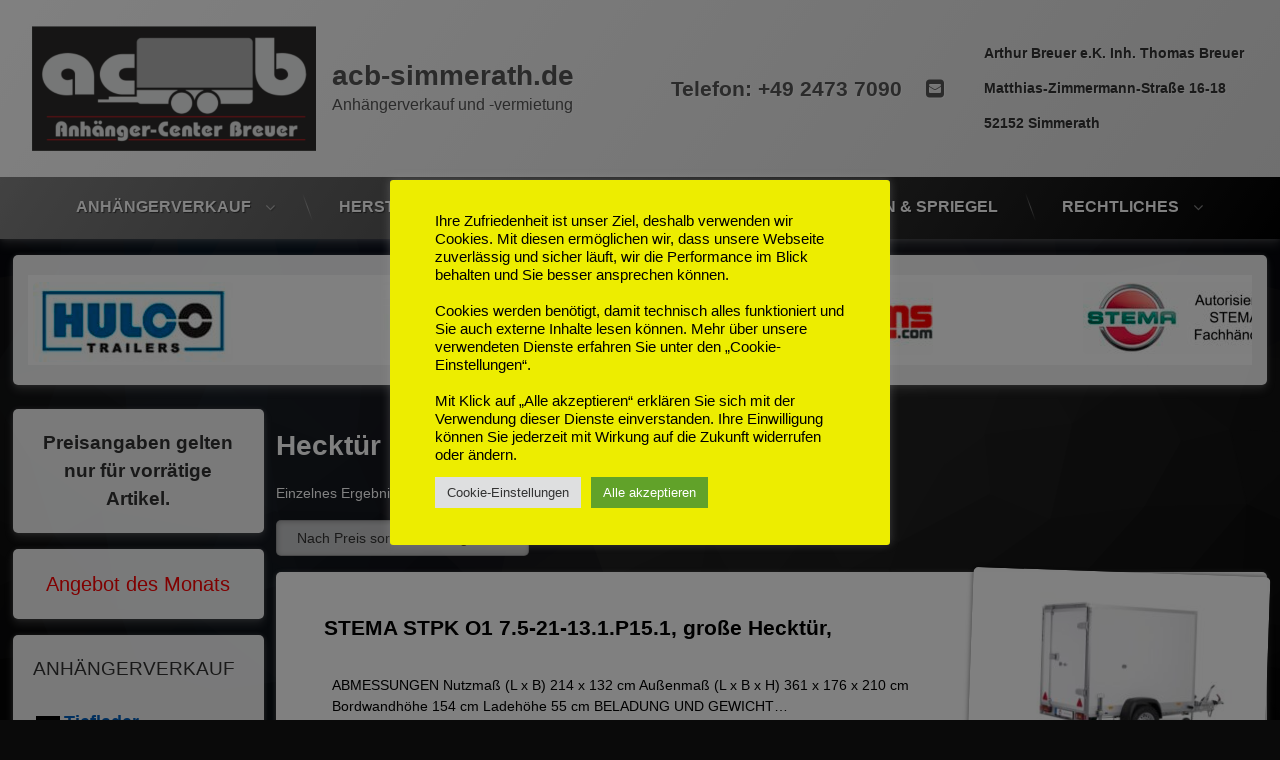

--- FILE ---
content_type: text/html; charset=UTF-8
request_url: https://acb-simmerath.de/produkt-schlagwort/hecktuer/
body_size: 28776
content:
<!doctype html>
<html lang="de" class="no-js">
	<head>
		<meta charset="UTF-8">
		<meta name="viewport" content="width=device-width, initial-scale=1">
		<link rel="profile" href="https://gmpg.org/xfn/11">
<title>Schlagwort: Hecktür | acb&#x2d;simmerath.de</title>
        <link rel="preconnect" href="//fonts.gstatic.com">
        <script type="text/template" id="freeze-table-template">
  <div class="frzTbl antiscroll-wrap frzTbl--scrolled-to-left-edge">
    <div class="frzTbl-scroll-overlay antiscroll-inner">
        <div class="frzTbl-scroll-overlay__inner"></div>
    </div>
    <div class="frzTbl-content-wrapper">

        <!-- sticky outer heading -->
        <div class="frzTbl-fixed-heading-wrapper-outer">          
          <div class="frzTbl-fixed-heading-wrapper">
            <div class="frzTbl-fixed-heading-wrapper__inner">
              {{heading}}
            </div>    
          </div>
        </div>

        <!-- column shadows -->
        <div class="frzTbl-frozen-columns-wrapper">
          <!-- left -->
          <div class="frzTbl-frozen-columns-wrapper__columns frzTbl-frozen-columns-wrapper__columns--left {{hide-left-column}}"></div>
          <!-- right -->            
          <div class="frzTbl-frozen-columns-wrapper__columns frzTbl-frozen-columns-wrapper__columns--right {{hide-right-column}}"></div>
        </div>

        <!-- table -->
        <div class="frzTbl-table-wrapper">
          <div class="frzTbl-table-wrapper__inner">
            <div class="frzTbl-table-placeholder"></div>
          </div>
        </div>

    </div>
  </div>
</script><script type="text/template" id="tmpl-wcpt-product-form-loading-modal">
  <div class="wcpt-modal wcpt-product-form-loading-modal" data-wcpt-product-id="{{{ data.product_id }}}">
    <div class="wcpt-modal-content">
      <div class="wcpt-close-modal">
        <!-- close 'x' icon svg -->
        <span class="wcpt-icon wcpt-icon-x wcpt-close-modal-icon">
          <svg xmlns="http://www.w3.org/2000/svg" width="24" height="24" viewBox="0 0 24 24" fill="none" stroke="currentColor" stroke-width="2" stroke-linecap="round" stroke-linejoin="round" class="feather feather-x"><line x1="18" y1="6" x2="6" y2="18"></line><line x1="6" y1="6" x2="18" y2="18"></line>
          </svg>
        </span>
      </div>
      <span class="wcpt-product-form-loading-text">
        <i class="wcpt-ajax-badge">
          <!-- ajax loading icon svg -->
          <svg xmlns="http://www.w3.org/2000/svg" width="24" height="24" viewBox="0 0 24 24" fill="none" stroke="currentColor" stroke-width="2" stroke-linecap="round" stroke-linejoin="round" class="feather feather-loader" color="#384047">
            <line x1="12" y1="2" x2="12" y2="6"></line><line x1="12" y1="18" x2="12" y2="22"></line><line x1="4.93" y1="4.93" x2="7.76" y2="7.76"></line><line x1="16.24" y1="16.24" x2="19.07" y2="19.07"></line><line x1="2" y1="12" x2="6" y2="12"></line><line x1="18" y1="12" x2="22" y2="12"></line><line x1="4.93" y1="19.07" x2="7.76" y2="16.24"></line><line x1="16.24" y1="7.76" x2="19.07" y2="4.93"></line>
          </svg>
        </i>

        Wird geladen &hellip;      </span>
    </div>
  </div>
</script>
<script type="text/template" id="tmpl-wcpt-cart-checkbox-trigger">
	<div 
		class="wcpt-cart-checkbox-trigger"
		data-wcpt-redirect-url=""
	>
		<style media="screen">
	@media(min-width:1200px){
		.wcpt-cart-checkbox-trigger {
			display: inline-block;
					}
	}
	@media(max-width:1100px){
		.wcpt-cart-checkbox-trigger {
			display: inline-block;
		}
	}

	.wcpt-cart-checkbox-trigger {
		background-color : #4CAF50; border-color : rgba(0, 0, 0, .1); color : rgba(255, 255, 255); 	}

</style>
		<span 
      class="wcpt-icon wcpt-icon-shopping-bag wcpt-cart-checkbox-trigger__shopping-icon "    ><svg xmlns="http://www.w3.org/2000/svg" width="24" height="24" viewBox="0 0 24 24" fill="none" stroke="currentColor" stroke-width="2" stroke-linecap="round" stroke-linejoin="round" class="feather feather-shopping-bag"><path d="M6 2L3 6v14a2 2 0 0 0 2 2h14a2 2 0 0 0 2-2V6l-3-4z"></path><line x1="3" y1="6" x2="21" y2="6"></line><path d="M16 10a4 4 0 0 1-8 0"></path></svg></span>		<span class="wcpt-cart-checkbox-trigger__text">Add selected (<span class="wcpt-total-selected"></span>) to cart</span>
		<span class="wcpt-cart-checkbox-trigger__close">✕</span>
	</div>
</script>	<style>img:is([sizes="auto" i], [sizes^="auto," i]) { contain-intrinsic-size: 3000px 1500px }</style>
	
<!-- The SEO Framework von Sybre Waaijer -->
<meta name="robots" content="max-snippet:-1,max-image-preview:large,max-video-preview:-1" />
<link rel="canonical" href="https://acb-simmerath.de/produkt-schlagwort/hecktuer/" />
<meta property="og:type" content="website" />
<meta property="og:locale" content="de_DE" />
<meta property="og:site_name" content="acb-simmerath.de" />
<meta property="og:title" content="Schlagwort: Hecktür" />
<meta property="og:url" content="https://acb-simmerath.de/produkt-schlagwort/hecktuer/" />
<meta property="og:image" content="https://acb-simmerath.de/wp-content/uploads/2020/08/cropped-cropped-cropped-LogoQaudrat-e1603041508523-1.png" />
<meta property="og:image:width" content="512" />
<meta property="og:image:height" content="225" />
<meta property="og:image:alt" content="Anhänger-Center Breuer Logo" />
<meta name="twitter:card" content="summary_large_image" />
<meta name="twitter:title" content="Schlagwort: Hecktür" />
<meta name="twitter:image" content="https://acb-simmerath.de/wp-content/uploads/2020/08/cropped-cropped-cropped-LogoQaudrat-e1603041508523-1.png" />
<meta name="twitter:image:alt" content="Anhänger-Center Breuer Logo" />
<script type="application/ld+json">{"@context":"https://schema.org","@graph":[{"@type":"WebSite","@id":"https://acb-simmerath.de/#/schema/WebSite","url":"https://acb-simmerath.de/","name":"acb&#x2d;simmerath.de","description":"Anhängerverkauf und &#x2d;vermietung","inLanguage":"de","potentialAction":{"@type":"SearchAction","target":{"@type":"EntryPoint","urlTemplate":"https://acb-simmerath.de/search/{search_term_string}/"},"query-input":"required name=search_term_string"},"publisher":{"@type":"Organization","@id":"https://acb-simmerath.de/#/schema/Organization","name":"acb&#x2d;simmerath.de","url":"https://acb-simmerath.de/","logo":{"@type":"ImageObject","url":"https://acb-simmerath.de/wp-content/uploads/2020/08/cropped-cropped-cropped-LogoQaudrat-e1603041508523-1.png","contentUrl":"https://acb-simmerath.de/wp-content/uploads/2020/08/cropped-cropped-cropped-LogoQaudrat-e1603041508523-1.png","width":512,"height":225,"inLanguage":"de","caption":"Anhänger-Center Breuer Logo","contentSize":"27719"}}},{"@type":"CollectionPage","@id":"https://acb-simmerath.de/produkt-schlagwort/hecktuer/","url":"https://acb-simmerath.de/produkt-schlagwort/hecktuer/","name":"Schlagwort: Hecktür | acb&#x2d;simmerath.de","inLanguage":"de","isPartOf":{"@id":"https://acb-simmerath.de/#/schema/WebSite"},"breadcrumb":{"@type":"BreadcrumbList","@id":"https://acb-simmerath.de/#/schema/BreadcrumbList","itemListElement":[{"@type":"ListItem","position":1,"item":"https://acb-simmerath.de/","name":"acb&#x2d;simmerath.de"},{"@type":"ListItem","position":2,"name":"Schlagwort: Hecktür"}]}}]}</script>
<!-- / The SEO Framework von Sybre Waaijer | 4.56ms meta | 1.62ms boot -->

<link rel='dns-prefetch' href='//ajax.googleapis.com' />
<link rel='dns-prefetch' href='https://fonts.bunny.net' />
<link rel="alternate" type="application/rss+xml" title="acb-simmerath.de &raquo; Feed" href="https://acb-simmerath.de/feed/" />
<link rel="alternate" type="application/rss+xml" title="acb-simmerath.de &raquo; Kommentar-Feed" href="https://acb-simmerath.de/comments/feed/" />
<link rel="alternate" type="application/rss+xml" title="acb-simmerath.de &raquo; Schlagwort-Feed für Hecktür" href="https://acb-simmerath.de/produkt-schlagwort/hecktuer/feed/" />
<script type="text/javascript">
/* <![CDATA[ */
window._wpemojiSettings = {"baseUrl":"https:\/\/s.w.org\/images\/core\/emoji\/16.0.1\/72x72\/","ext":".png","svgUrl":"https:\/\/s.w.org\/images\/core\/emoji\/16.0.1\/svg\/","svgExt":".svg","source":{"concatemoji":"https:\/\/acb-simmerath.de\/wp-includes\/js\/wp-emoji-release.min.js?ver=6.8.3"}};
/*! This file is auto-generated */
!function(s,n){var o,i,e;function c(e){try{var t={supportTests:e,timestamp:(new Date).valueOf()};sessionStorage.setItem(o,JSON.stringify(t))}catch(e){}}function p(e,t,n){e.clearRect(0,0,e.canvas.width,e.canvas.height),e.fillText(t,0,0);var t=new Uint32Array(e.getImageData(0,0,e.canvas.width,e.canvas.height).data),a=(e.clearRect(0,0,e.canvas.width,e.canvas.height),e.fillText(n,0,0),new Uint32Array(e.getImageData(0,0,e.canvas.width,e.canvas.height).data));return t.every(function(e,t){return e===a[t]})}function u(e,t){e.clearRect(0,0,e.canvas.width,e.canvas.height),e.fillText(t,0,0);for(var n=e.getImageData(16,16,1,1),a=0;a<n.data.length;a++)if(0!==n.data[a])return!1;return!0}function f(e,t,n,a){switch(t){case"flag":return n(e,"\ud83c\udff3\ufe0f\u200d\u26a7\ufe0f","\ud83c\udff3\ufe0f\u200b\u26a7\ufe0f")?!1:!n(e,"\ud83c\udde8\ud83c\uddf6","\ud83c\udde8\u200b\ud83c\uddf6")&&!n(e,"\ud83c\udff4\udb40\udc67\udb40\udc62\udb40\udc65\udb40\udc6e\udb40\udc67\udb40\udc7f","\ud83c\udff4\u200b\udb40\udc67\u200b\udb40\udc62\u200b\udb40\udc65\u200b\udb40\udc6e\u200b\udb40\udc67\u200b\udb40\udc7f");case"emoji":return!a(e,"\ud83e\udedf")}return!1}function g(e,t,n,a){var r="undefined"!=typeof WorkerGlobalScope&&self instanceof WorkerGlobalScope?new OffscreenCanvas(300,150):s.createElement("canvas"),o=r.getContext("2d",{willReadFrequently:!0}),i=(o.textBaseline="top",o.font="600 32px Arial",{});return e.forEach(function(e){i[e]=t(o,e,n,a)}),i}function t(e){var t=s.createElement("script");t.src=e,t.defer=!0,s.head.appendChild(t)}"undefined"!=typeof Promise&&(o="wpEmojiSettingsSupports",i=["flag","emoji"],n.supports={everything:!0,everythingExceptFlag:!0},e=new Promise(function(e){s.addEventListener("DOMContentLoaded",e,{once:!0})}),new Promise(function(t){var n=function(){try{var e=JSON.parse(sessionStorage.getItem(o));if("object"==typeof e&&"number"==typeof e.timestamp&&(new Date).valueOf()<e.timestamp+604800&&"object"==typeof e.supportTests)return e.supportTests}catch(e){}return null}();if(!n){if("undefined"!=typeof Worker&&"undefined"!=typeof OffscreenCanvas&&"undefined"!=typeof URL&&URL.createObjectURL&&"undefined"!=typeof Blob)try{var e="postMessage("+g.toString()+"("+[JSON.stringify(i),f.toString(),p.toString(),u.toString()].join(",")+"));",a=new Blob([e],{type:"text/javascript"}),r=new Worker(URL.createObjectURL(a),{name:"wpTestEmojiSupports"});return void(r.onmessage=function(e){c(n=e.data),r.terminate(),t(n)})}catch(e){}c(n=g(i,f,p,u))}t(n)}).then(function(e){for(var t in e)n.supports[t]=e[t],n.supports.everything=n.supports.everything&&n.supports[t],"flag"!==t&&(n.supports.everythingExceptFlag=n.supports.everythingExceptFlag&&n.supports[t]);n.supports.everythingExceptFlag=n.supports.everythingExceptFlag&&!n.supports.flag,n.DOMReady=!1,n.readyCallback=function(){n.DOMReady=!0}}).then(function(){return e}).then(function(){var e;n.supports.everything||(n.readyCallback(),(e=n.source||{}).concatemoji?t(e.concatemoji):e.wpemoji&&e.twemoji&&(t(e.twemoji),t(e.wpemoji)))}))}((window,document),window._wpemojiSettings);
/* ]]> */
</script>
<link rel='stylesheet' id='pt-cv-public-style-css' href='https://acb-simmerath.de/wp-content/plugins/content-views-query-and-display-post-page/public/assets/css/cv.css?ver=4.3' type='text/css' media='all' />
<link rel='stylesheet' id='dashicons-css' href='https://acb-simmerath.de/wp-includes/css/dashicons.min.css?ver=6.8.3' type='text/css' media='all' />
<link rel='stylesheet' id='post-views-counter-frontend-css' href='https://acb-simmerath.de/wp-content/plugins/post-views-counter/css/frontend.min.css?ver=1.5.5' type='text/css' media='all' />
<style id='wp-emoji-styles-inline-css' type='text/css'>

	img.wp-smiley, img.emoji {
		display: inline !important;
		border: none !important;
		box-shadow: none !important;
		height: 1em !important;
		width: 1em !important;
		margin: 0 0.07em !important;
		vertical-align: -0.1em !important;
		background: none !important;
		padding: 0 !important;
	}
</style>
<style id='pdfp-pdfposter-style-inline-css' type='text/css'>
.wp-block-pdfp-pdf-poster{overflow:hidden}.pdfp_wrapper .pdf{position:relative}.pdfp_wrapper.pdfp_popup_enabled .iframe_wrapper{display:none}.pdfp_wrapper.pdfp_popup_enabled .iframe_wrapper:fullscreen{display:block}.pdfp_wrapper .iframe_wrapper{height:100%;width:100%}.pdfp_wrapper .iframe_wrapper:fullscreen iframe{height:100vh!important}.pdfp_wrapper .iframe_wrapper iframe{width:100%}.pdfp_wrapper .iframe_wrapper .close{background:#fff;border:1px solid #ddd;border-radius:3px;color:#222;cursor:pointer;display:none;font-family:sans-serif;font-size:36px;line-height:100%;padding:0 7px;position:absolute;right:12px;top:35px;z-index:9999}.pdfp_wrapper .iframe_wrapper:fullscreen .close{display:block}.pdfp_wrapper .pdfp_fullscreen_close{display:none}.pdfp_wrapper.pdfp_fullscreen_opened .pdfp_fullscreen_close{align-items:center;background:#fff;border-radius:3px;color:#222;cursor:pointer;display:flex;font-size:35px;height:30px;justify-content:center;overflow:hidden;padding-bottom:4px;position:fixed;right:20px;top:20px;width:32px}.pdfp_wrapper.pdfp_fullscreen_opened .pdfp_fullscreen_overlay{background:#2229;height:100%;left:0;position:fixed;top:0;width:100%}.pdfp_wrapper.pdfp_fullscreen_opened .iframe_wrapper{display:block;height:90vh;left:50%;max-width:95%;position:fixed;top:50%;transform:translate(-50%,-50%);width:900px;z-index:99999999999}.pdfp_wrapper iframe{border:none;outline:none}.pdfp-adobe-viewer{border:1px solid #ddd;border-radius:3px;cursor:pointer;outline:none;text-decoration:none}.pdfp_download{margin-right:15px}.cta_wrapper{display:flex;gap:10px;margin-bottom:10px;text-align:left}.cta_wrapper a{text-decoration:none!important}.cta_wrapper button{cursor:pointer}.pdfp_wrapper p{margin:10px 0;text-align:center}.popout-disabled{height:50px;position:absolute;right:12px;top:12px;width:50px}.pdfp_wrapper iframe{border-bottom:10px solid #2a2a2a;box-sizing:border-box;max-width:100%}.ViewSDK_hideOverflow[data-align=center]{margin-left:auto;margin-right:auto}.ViewSDK_hideOverflow[data-align=left]{margin-right:auto}.ViewSDK_hideOverflow[data-align=right]{margin-left:auto}@media screen and (max-width:768px){.pdfp_wrapper iframe{height:calc(100vw + 120px)}}@media screen and (max-width:576px){.cta_wrapper .pdfp_download{margin-bottom:10px;margin-right:0}.cta_wrapper .pdfp_download button{margin-right:0!important}.cta_wrapper{align-items:center;display:flex;flex-direction:column}}.pdfp_social_share{z-index:9999}.pdfp_social_icon_top{margin-bottom:10px}.pdfp_social_icon_bottom,.pdfp_social_icon_top{align-items:center;display:flex;gap:10px;justify-content:center}.pdfp_social_icon_bottom{margin-top:10px}.pdfp_social_icon_left{left:0;top:-40px}.pdfp_social_icon_right{right:0;top:-40px}
.pdfp_wrapper .pdf{position:relative}.pdfp_wrapper .iframe_wrapper{height:100%;width:100%}.pdfp_wrapper .iframe_wrapper:fullscreen iframe{height:100vh!important}.pdfp_wrapper .iframe_wrapper iframe{max-width:100%;width:100%}.pdfp_wrapper .iframe_wrapper .close{background:#fff;border:1px solid #ddd;border-radius:3px;color:#222;cursor:pointer;display:none;font-family:sans-serif;font-size:36px;line-height:100%;padding:0 7px;position:absolute;right:12px;top:35px;z-index:9999}.pdfp_wrapper .iframe_wrapper:fullscreen .close{display:block}.pdfp-adobe-viewer{border:1px solid #ddd;border-radius:3px;cursor:pointer;outline:none;text-decoration:none}.pdfp_download{margin-right:15px}.cta_wrapper{margin-bottom:10px}.pdfp_wrapper p{margin:10px 0;text-align:center}.popout-disabled{height:50px;position:absolute;right:12px;top:12px;width:50px}@media screen and (max-width:768px){.pdfp_wrapper iframe{height:calc(100vw + 120px)}}.ViewSDK_hideOverflow[data-align=center]{margin-left:auto;margin-right:auto}.ViewSDK_hideOverflow[data-align=left]{margin-right:auto}.ViewSDK_hideOverflow[data-align=right]{margin-left:auto}@media screen and (max-width:768px){.pdfp_wrapper iframe{height:calc(100vw + 120px)!important;max-height:100%}}@media screen and (max-width:576px){.cta_wrapper .pdfp_download{margin-bottom:10px;margin-right:0}.cta_wrapper .pdfp_download button{margin-right:0!important}.cta_wrapper{align-items:center;display:flex;flex-direction:column}}.ViewSDK_fullScreenPDFViewer{background-color:#474747}.ViewSDK_fullScreenPDFViewer iframe{background:green;border:none;display:block;height:90%!important;margin:auto;max-width:1320px;position:relative;top:5%;width:90%!important}

</style>
<link rel='stylesheet' id='pdfp-public-css' href='https://acb-simmerath.de/wp-content/plugins/pdf-poster/build/public.css?ver=1769799016' type='text/css' media='all' />
<link rel='stylesheet' id='wcz-frontend-css' href='https://acb-simmerath.de/wp-content/plugins/woocustomizer/assets/css/frontend.css?ver=2.6.3' type='text/css' media='all' />
<link rel='stylesheet' id='cookie-law-info-css' href='https://acb-simmerath.de/wp-content/plugins/cookie-law-info/legacy/public/css/cookie-law-info-public.css?ver=3.4.0' type='text/css' media='all' />
<link rel='stylesheet' id='cookie-law-info-gdpr-css' href='https://acb-simmerath.de/wp-content/plugins/cookie-law-info/legacy/public/css/cookie-law-info-gdpr.css?ver=3.4.0' type='text/css' media='all' />
<link rel='stylesheet' id='pdf-generator-for-wp-css' href='https://acb-simmerath.de/wp-content/plugins/pdf-generator-for-wp/public/src/scss/pdf-generator-for-wp-public.css?ver=1.5.2' type='text/css' media='all' />
<link rel='stylesheet' id='thickbox-css' href='https://acb-simmerath.de/wp-includes/js/thickbox/thickbox.css?ver=6.8.3' type='text/css' media='all' />
<link rel='stylesheet' id='pdf-generator-for-wpcommon-css' href='https://acb-simmerath.de/wp-content/plugins/pdf-generator-for-wp/common/src/scss/pdf-generator-for-wp-common.css?ver=1.5.2' type='text/css' media='all' />
<link rel='stylesheet' id='cr-product-notice-styles-css' href='https://acb-simmerath.de/wp-content/plugins/product-notices-for-woocommerce/assets/css/frontend/global.css?ver=1.3.3' type='text/css' media='all' />
<link rel='stylesheet' id='wcqrc-googleFonts-css' href='https://acb-simmerath.de/wp-content/uploads/easyfonts/4142400aad.css' type='text/css' media='all' />
<link rel='stylesheet' id='wcqrc-product-css' href='https://acb-simmerath.de/wp-content/plugins/qr-code-woocommerce/assets/css/wooqr-code.css?ver=2.0.5' type='text/css' media='all' />
<link rel='stylesheet' id='antiscroll-css' href='https://acb-simmerath.de/wp-content/plugins/wc-product-table-lite/assets/antiscroll/css.min.css?ver=4.6.2' type='text/css' media='all' />
<link rel='stylesheet' id='freeze_table-css' href='https://acb-simmerath.de/wp-content/plugins/wc-product-table-lite/assets/freeze_table_v2/css.min.css?ver=4.6.2' type='text/css' media='all' />
<link rel='stylesheet' id='wc-photoswipe-css' href='https://acb-simmerath.de/wp-content/plugins/woocommerce/assets/css/photoswipe/photoswipe.min.css?ver=4.6.2' type='text/css' media='all' />
<link rel='stylesheet' id='wc-photoswipe-default-skin-css' href='https://acb-simmerath.de/wp-content/plugins/woocommerce/assets/css/photoswipe/default-skin/default-skin.min.css?ver=4.6.2' type='text/css' media='all' />
<link rel='stylesheet' id='multirange-css' href='https://acb-simmerath.de/wp-content/plugins/wc-product-table-lite/assets/multirange/css.min.css?ver=4.6.2' type='text/css' media='all' />
<link rel='stylesheet' id='wcpt-css' href='https://acb-simmerath.de/wp-content/plugins/wc-product-table-lite/assets/css.min.css?ver=4.6.2' type='text/css' media='all' />
<style id='wcpt-inline-css' type='text/css'>

    .mejs-button>button {
      background: transparent url(https://acb-simmerath.de/wp-includes/js/mediaelement/mejs-controls.svg) !important;
    }
    .mejs-mute>button {
      background-position: -60px 0 !important;
    }    
    .mejs-unmute>button {
      background-position: -40px 0 !important;
    }    
    .mejs-pause>button {
      background-position: -20px 0 !important;
    }    
  
</style>
<link rel='stylesheet' id='mediaelement-css' href='https://acb-simmerath.de/wp-includes/js/mediaelement/mediaelementplayer-legacy.min.css?ver=4.2.17' type='text/css' media='all' />
<link rel='stylesheet' id='wp-mediaelement-css' href='https://acb-simmerath.de/wp-includes/js/mediaelement/wp-mediaelement.min.css?ver=6.8.3' type='text/css' media='all' />
<style id='woocommerce-inline-inline-css' type='text/css'>
.woocommerce form .form-row .required { visibility: visible; }
</style>
<link rel='stylesheet' id='brands-styles-css' href='https://acb-simmerath.de/wp-content/plugins/woocommerce/assets/css/brands.css?ver=9.9.6' type='text/css' media='all' />
<link rel='stylesheet' id='pen-normalize-css' href='https://acb-simmerath.de/wp-content/themes/pen/assets/css/plugins/normalize.css?ver=1.4.8' type='text/css' media='all' />
<link rel='stylesheet' id='pen-base-css' href='https://acb-simmerath.de/wp-content/themes/pen/assets/css/pen-base.css?ver=1.4.8' type='text/css' media='all' />
<link rel='stylesheet' id='pen-typography-css' href='https://acb-simmerath.de/wp-content/themes/pen/assets/css/pen-typography.css?ver=1.4.8' type='text/css' media='all' />
<link rel='stylesheet' id='pen-tables-css' href='https://acb-simmerath.de/wp-content/themes/pen/assets/css/pen-tables.css?ver=1.4.8' type='text/css' media='all' />
<link rel='stylesheet' id='pen-layout-css' href='https://acb-simmerath.de/wp-content/themes/pen/assets/css/pen-layout.css?ver=1.4.8' type='text/css' media='all' />
<link rel='stylesheet' id='pen-loading-css' href='https://acb-simmerath.de/wp-content/themes/pen/assets/css/pen-loading.css?ver=1.4.8' type='text/css' media='all' />
<link rel='stylesheet' id='pen-buttons-css' href='https://acb-simmerath.de/wp-content/themes/pen/assets/css/pen-buttons.css?ver=1.4.8' type='text/css' media='all' />
<link rel='stylesheet' id='pen-comments-css' href='https://acb-simmerath.de/wp-content/themes/pen/assets/css/pen-comments.css?ver=1.4.8' type='text/css' media='all' />
<link rel='stylesheet' id='pen-footer-css' href='https://acb-simmerath.de/wp-content/themes/pen/assets/css/pen-footer.css?ver=1.4.8' type='text/css' media='all' />
<link rel='stylesheet' id='pen-header-css' href='https://acb-simmerath.de/wp-content/themes/pen/assets/css/pen-header.css?ver=1.4.8' type='text/css' media='all' />
<link rel='stylesheet' id='pen-menus-css' href='https://acb-simmerath.de/wp-content/themes/pen/assets/css/pen-menus.css?ver=1.4.8' type='text/css' media='all' />
<link rel='stylesheet' id='pen-navigation-css' href='https://acb-simmerath.de/wp-content/themes/pen/assets/css/pen-navigation.css?ver=1.4.8' type='text/css' media='all' />
<link rel='stylesheet' id='pen-forms-css' href='https://acb-simmerath.de/wp-content/themes/pen/assets/css/pen-forms.css?ver=1.4.8' type='text/css' media='all' />
<link rel='stylesheet' id='pen-content-css' href='https://acb-simmerath.de/wp-content/themes/pen/assets/css/pen-content.css?ver=1.4.8' type='text/css' media='all' />
<link rel='stylesheet' id='pen-thumbnails-css' href='https://acb-simmerath.de/wp-content/themes/pen/assets/css/pen-thumbnails.css?ver=1.4.8' type='text/css' media='all' />
<link rel='stylesheet' id='pen-author-css' href='https://acb-simmerath.de/wp-content/themes/pen/assets/css/pen-author.css?ver=1.4.8' type='text/css' media='all' />
<link rel='stylesheet' id='pen-pagination-css' href='https://acb-simmerath.de/wp-content/themes/pen/assets/css/pen-pagination.css?ver=1.4.8' type='text/css' media='all' />
<link rel='stylesheet' id='pen-share-css' href='https://acb-simmerath.de/wp-content/themes/pen/assets/css/pen-share.css?ver=1.4.8' type='text/css' media='all' />
<link rel='stylesheet' id='pen-widgets-css' href='https://acb-simmerath.de/wp-content/themes/pen/assets/css/pen-widgets.css?ver=1.4.8' type='text/css' media='all' />
<link rel='stylesheet' id='pen-animate-css' href='https://acb-simmerath.de/wp-content/themes/pen/assets/css/plugins/animate.css?ver=1.4.8' type='text/css' media='all' />
<link rel='stylesheet' id='pen-connect-css' href='https://acb-simmerath.de/wp-content/themes/pen/assets/css/pen-connect.css?ver=1.4.8' type='text/css' media='all' />
<link rel='stylesheet' id='pen-top-css' href='https://acb-simmerath.de/wp-content/themes/pen/assets/css/pen-top.css?ver=1.4.8' type='text/css' media='all' />
<link rel='stylesheet' id='pen-woocommerce-css' href='https://acb-simmerath.de/wp-content/themes/pen/assets/css/plugins/wp.woocommerce.css?ver=1.4.8' type='text/css' media='all' />
<link rel='stylesheet' id='pen-select2-css' href='https://acb-simmerath.de/wp-content/themes/pen/assets/css/plugins/jquery.select2.css?ver=1.4.8' type='text/css' media='all' />
<link rel='stylesheet' id='pen-base-dark-mode-css' href='https://acb-simmerath.de/wp-content/themes/pen/assets/css/dark_mode/pen-base-dark-mode.css?ver=1.4.8' type='text/css' media='all' />
<link rel='stylesheet' id='pen-bottom-dark-mode-css' href='https://acb-simmerath.de/wp-content/themes/pen/assets/css/dark_mode/pen-bottom-dark-mode.css?ver=1.4.8' type='text/css' media='all' />
<link rel='stylesheet' id='pen-author-dark-mode-css' href='https://acb-simmerath.de/wp-content/themes/pen/assets/css/dark_mode/pen-author-dark-mode.css?ver=1.4.8' type='text/css' media='all' />
<link rel='stylesheet' id='pen-typography-dark-mode-css' href='https://acb-simmerath.de/wp-content/themes/pen/assets/css/dark_mode/pen-typography-dark-mode.css?ver=1.4.8' type='text/css' media='all' />
<link rel='stylesheet' id='pen-tables-dark-mode-css' href='https://acb-simmerath.de/wp-content/themes/pen/assets/css/dark_mode/pen-tables-dark-mode.css?ver=1.4.8' type='text/css' media='all' />
<link rel='stylesheet' id='pen-loading-dark-mode-css' href='https://acb-simmerath.de/wp-content/themes/pen/assets/css/dark_mode/pen-loading-dark-mode.css?ver=1.4.8' type='text/css' media='all' />
<link rel='stylesheet' id='pen-comments-dark-mode-css' href='https://acb-simmerath.de/wp-content/themes/pen/assets/css/dark_mode/pen-comments-dark-mode.css?ver=1.4.8' type='text/css' media='all' />
<link rel='stylesheet' id='pen-footer-dark-mode-css' href='https://acb-simmerath.de/wp-content/themes/pen/assets/css/dark_mode/pen-footer-dark-mode.css?ver=1.4.8' type='text/css' media='all' />
<link rel='stylesheet' id='pen-header-dark-mode-css' href='https://acb-simmerath.de/wp-content/themes/pen/assets/css/dark_mode/pen-header-dark-mode.css?ver=1.4.8' type='text/css' media='all' />
<link rel='stylesheet' id='pen-menus-dark-mode-css' href='https://acb-simmerath.de/wp-content/themes/pen/assets/css/dark_mode/pen-menus-dark-mode.css?ver=1.4.8' type='text/css' media='all' />
<link rel='stylesheet' id='pen-navigation-dark-mode-css' href='https://acb-simmerath.de/wp-content/themes/pen/assets/css/dark_mode/pen-navigation-dark-mode.css?ver=1.4.8' type='text/css' media='all' />
<link rel='stylesheet' id='pen-forms-dark-mode-css' href='https://acb-simmerath.de/wp-content/themes/pen/assets/css/dark_mode/pen-forms-dark-mode.css?ver=1.4.8' type='text/css' media='all' />
<link rel='stylesheet' id='pen-content-dark-mode-css' href='https://acb-simmerath.de/wp-content/themes/pen/assets/css/dark_mode/pen-content-dark-mode.css?ver=1.4.8' type='text/css' media='all' />
<link rel='stylesheet' id='pen-thumbnails-dark-mode-css' href='https://acb-simmerath.de/wp-content/themes/pen/assets/css/dark_mode/pen-thumbnails-dark-mode.css?ver=1.4.8' type='text/css' media='all' />
<link rel='stylesheet' id='pen-pagination-dark-mode-css' href='https://acb-simmerath.de/wp-content/themes/pen/assets/css/dark_mode/pen-pagination-dark-mode.css?ver=1.4.8' type='text/css' media='all' />
<link rel='stylesheet' id='pen-search-bar-dark-mode-css' href='https://acb-simmerath.de/wp-content/themes/pen/assets/css/dark_mode/pen-search-bar-dark-mode.css?ver=1.4.8' type='text/css' media='all' />
<link rel='stylesheet' id='pen-top-dark-mode-css' href='https://acb-simmerath.de/wp-content/themes/pen/assets/css/dark_mode/pen-top-dark-mode.css?ver=1.4.8' type='text/css' media='all' />
<link rel='stylesheet' id='pen-widgets-dark-mode-css' href='https://acb-simmerath.de/wp-content/themes/pen/assets/css/dark_mode/pen-widgets-dark-mode.css?ver=1.4.8' type='text/css' media='all' />
<link rel='stylesheet' id='pen-css-dark-mode-css' href='https://acb-simmerath.de/wp-content/themes/pen/assets/css/dark_mode/pen-general-dark-mode.css?ver=1.4.8' type='text/css' media='all' />
<link rel='stylesheet' id='pen-woocommerce-dark-mode-css' href='https://acb-simmerath.de/wp-content/themes/pen/assets/css/dark_mode/plugins/wp.woocommerce-dark-mode.css?ver=1.4.8' type='text/css' media='all' />
<link rel='stylesheet' id='pen-select2-dark-mode-css' href='https://acb-simmerath.de/wp-content/themes/pen/assets/css/dark_mode/plugins/jquery.select2-dark-mode.css?ver=1.4.8' type='text/css' media='all' />
<link rel='stylesheet' id='pen-css-css' href='https://acb-simmerath.de/wp-content/themes/pen/assets/css/pen-general.css?ver=1.4.8' type='text/css' media='all' />
<style id='pen-css-inline-css' type='text/css'>
body{background-color:#0a0a0a;background:#0a0a0a}@media (prefers-color-scheme:dark){body{background-color:#0a0a0a;background:#0a0a0a}}body.pen_background_lights_dim.pen_has_background_effect:before,body.pen_background_lights_dim.pen_has_background_image:before{background:rgba(0,0,0,0.85) !important}body,button,input,select,optgroup,textarea{font-family:"default",Arial,Helvetica,Sans-serif !important}h1,h2,h3,h4,h5{font-family:"default",Arial,Helvetica,Sans-serif !important}body.pen_drop_shadow #main article.pen_article,body.pen_drop_shadow #comments,body.pen_drop_shadow #pen_content_next_previous,body.pen_drop_shadow.pen_list_plain #pen_pager,body.pen_drop_shadow #main .pen_customize_overview.pen_off_screen,body.pen_drop_shadow #pen_header.pen_not_transparent .pen_header_inner,body.pen_drop_shadow #pen_search,body.pen_drop_shadow #page .widget.pen_widget_not_transparent,body.pen_drop_shadow #pen_bottom.pen_not_transparent,body.pen_drop_shadow #pen_footer.pen_not_transparent,body.pen_drop_shadow.pen_has_woocommerce.pen_multiple #main li.pen_article,body.pen_drop_shadow.pen_has_woocommerce.pen_list_plain #page .woocommerce-pagination,body.pen_drop_shadow #pen_dark_mode_toggle{box-shadow:0 5px 10px rgba(181,181,181,0.25),0 0 5px rgba(181,181,181,0.25) !important}@media (prefers-color-scheme:dark){body.pen_drop_shadow #main article.pen_article,body.pen_drop_shadow #comments,body.pen_drop_shadow #pen_content_next_previous,body.pen_drop_shadow.pen_list_plain #pen_pager,body.pen_drop_shadow #main .pen_customize_overview.pen_off_screen,body.pen_drop_shadow #pen_header.pen_not_transparent .pen_header_inner,body.pen_drop_shadow #pen_search,body.pen_drop_shadow #page .widget.pen_widget_not_transparent,body.pen_drop_shadow #pen_bottom.pen_not_transparent,body.pen_drop_shadow #pen_footer.pen_not_transparent,body.pen_drop_shadow.pen_has_woocommerce.pen_multiple #main li.pen_article,body.pen_drop_shadow.pen_has_woocommerce.pen_list_plain #page .woocommerce-pagination,body.pen_drop_shadow #pen_dark_mode_toggle{box-shadow:0 5px 10px rgba(181,181,181,0.25),0 0 5px rgba(181,181,181,0.25) !important}}a{color:#000000}@media (prefers-color-scheme:dark){a{color:#000000}}input[type="date"],input[type="datetime"],input[type="datetime-local"],input[type="email"],input[type="month"],input[type="number"],input[type="password"],input[type="search"],input[type="tel"],input[type="text"],input[type="time"],input[type="url"],input[type="week"],legend,option,select,textarea,#pen_header .pen_header_main .search-form .search-field,#pen_header .pen_header_main form.wp-block-search .wp-block-search__input,#pen_search .search-form .search-field,#pen_search form.wp-block-search .wp-block-search__input{font-family:"default",Arial,Helvetica,Sans-serif !important}#page .pen_button,#primary .comments-link a,#primary .comment-list a.comment-edit-link,#primary .comment-list .reply a,#primary button[type="reset"],#primary button[type="submit"],#primary input[type="button"],#primary input[type="reset"],#primary input[type="submit"],#primary .pen_content_footer .tags-links a,#cancel-comment-reply-link,#content .page-links a,#content .comment-navigation a,#content .posts-navigation a,#content .post-navigation a,#content .wp-pagenavi a,#content .wp-pagenavi span,#page .pen_button:focus,#primary .comments-link a:focus,#primary .comment-list a.comment-edit-link:focus,#primary .comment-list .reply a:focus,#primary button[type="reset"]:focus,#primary button[type="submit"]:focus,#primary input[type="button"]:focus,#primary input[type="reset"]:focus,#primary input[type="submit"]:focus,#primary .pen_content_footer .tags-links a:focus,#cancel-comment-reply-link:focus,#content .page-links a:focus,#content .comment-navigation a:focus,#content .posts-navigation a:focus,#content .post-navigation a:focus,#page .pen_button:hover,#primary .comments-link a:hover,#primary .comment-list a.comment-edit-link:hover,#primary .comment-list .reply a:hover,#primary button[type="reset"]:hover,#primary button[type="submit"]:hover,#primary input[type="button"]:hover,#primary input[type="reset"]:hover,#primary input[type="submit"]:hover,#primary .pen_content_footer .tags-links a:hover,#cancel-comment-reply-link:hover,#content .page-links a:hover,#content .comment-navigation a:hover,#content .posts-navigation a:hover,#content .post-navigation a:hover,body.pen_has_woocommerce #page .product .button,body.pen_has_woocommerce #page .wp-block-button__link,body.pen_has_woocommerce #page .wc-backward,body.pen_has_woocommerce #page .wc-forward,body.pen_has_woocommerce #page .woocommerce-pagination a.page-numbers,body.pen_has_woocommerce #page .product .button:focus,body.pen_has_woocommerce #page .wp-block-button__link:focus,body.pen_has_woocommerce #page .wc-backward:focus,body.pen_has_woocommerce #page .wc-forward:focus,body.pen_has_woocommerce #page .woocommerce-pagination a.page-numbers:focus,body.pen_has_woocommerce #page .product .button:hover,body.pen_has_woocommerce #page .wc-backward:hover,body.pen_has_woocommerce #page .wc-forward:hover,body.pen_has_woocommerce #page .woocommerce-pagination a.page-numbers:hover{font-family:"default",Arial,Helvetica,Sans-serif !important}#pen_header .pen_header_main .search-form .search-submit,#pen_header .pen_header_main form.wp-block-search .wp-block-search__button{font-family:"default",Arial,Helvetica,Sans-serif !important}
#pen_navigation.pen_not_transparent,#pen_navigation_mobile{background-color:#828282;background:#828282;background:linear-gradient(125deg,#828282 0%,#000000 100%)}@media (prefers-color-scheme:dark){#pen_navigation.pen_not_transparent,#pen_navigation_mobile{background-color:#828282;background:#828282;background:linear-gradient(125deg,#828282 0%,#000000 100%)}}#pen_navigation ul#primary-menu ul,#pen_navigation_mobile ul#primary-menu-mobile ul{background-color:#828282;background:#828282;background:linear-gradient(125deg,#828282 0%,#000000 100%)}@media (prefers-color-scheme:dark){#pen_navigation ul#primary-menu ul,#pen_navigation_mobile ul#primary-menu-mobile ul{background-color:#828282;background:#828282;background:linear-gradient(125deg,#828282 0%,#000000 100%)}}#pen_navigation ul#primary-menu a,#pen_navigation_mobile ul#primary-menu-mobile a,#pen_navigation_mobile .widget-area a{color:#ffffff}@media (prefers-color-scheme:dark){#pen_navigation ul#primary-menu a,#pen_navigation_mobile ul#primary-menu-mobile a,#pen_navigation_mobile .widget-area a{color:#ffffff}}#pen_navigation,#pen_navigation_mobile{color:#ffffff}@media (prefers-color-scheme:dark){#pen_navigation,#pen_navigation_mobile{color:#ffffff}}#pen_navigation.pen_separator_1 ul#primary-menu > li:after{background:linear-gradient(180deg,rgba(0,0,0,0) 0%,#ffffff 50%,rgba(0,0,0,0) 100%)}@media (prefers-color-scheme:dark){#pen_navigation.pen_separator_1 ul#primary-menu > li:after{background:linear-gradient(180deg,rgba(0,0,0,0) 0%,#ffffff 50%,rgba(0,0,0,0) 100%)}}#pen_navigation ul#primary-menu a{text-transform:uppercase}#pen_navigation ul#primary-menu li li a{text-transform:uppercase}#pen_navigation_mobile ul#primary-menu-mobile a{text-transform:uppercase}#pen_navigation_mobile ul#primary-menu-mobile li li a{text-transform:uppercase}#pen_navigation ul#primary-menu li li a,#pen_navigation_mobile ul#primary-menu-mobile li li a{color:#ffffff}@media (prefers-color-scheme:dark){#pen_navigation ul#primary-menu li li a,#pen_navigation_mobile ul#primary-menu-mobile li li a{color:#ffffff}}
#main header.pen_content_header .pen_content_title{font-family:"default",Arial,Helvetica,Sans-serif !important}
#pen_footer .pen_footer_inner #pen_footer_menu li a{text-transform:disable !important}
body.pen_has_woocommerce #page div.product > .pen_badge_sale{background-color:#ff3300 !important;background:#ff3300 !important;background:linear-gradient(90deg,#ff3300 0%,#ff0000 100%) !important}body.pen_has_woocommerce #page ul.wc-block-grid__products li.wc-block-grid__product .wc-block-grid__product-onsale,body.pen_has_woocommerce #page ul.products li.product .pen_badge_sale{background:#ff3300 !important;border-color:#ff3300 !important}body.pen_has_woocommerce #page ul.wc-block-grid__products li.wc-block-grid__product .wc-block-grid__product-onsale:before,body.pen_has_woocommerce #page ul.products li.product .pen_badge_sale:before{border-top-color:#ff3300 !important}
</style>
<link rel='stylesheet' id='jquery-ui-timepicker-css-css' href='https://acb-simmerath.de/wp-content/plugins/extra-product-options-for-woocommerce/assets/css/jquery-ui-timepicker.min.css?ver=4.4.5' type='text/css' media='all' />
<link rel='stylesheet' id='select2-css-css' href='https://acb-simmerath.de/wp-content/plugins/extra-product-options-for-woocommerce/assets/css/select2.min.css?ver=4.4.5' type='text/css' media='all' />
<link rel='stylesheet' id='epofw-product-addons-front-css-css' href='https://acb-simmerath.de/wp-content/plugins/extra-product-options-for-woocommerce/assets/css/epofw-product-addons-front.min.css?ver=4.4.5' type='text/css' media='' />
<link rel='stylesheet' id='jquery-ui-css-css' href='https://acb-simmerath.de/wp-content/plugins/extra-product-options-for-woocommerce/assets/css/jquery-ui.min.css?ver=4.4.5' type='text/css' media='all' />
<link rel='stylesheet' id='wp-color-picker-css' href='https://acb-simmerath.de/wp-admin/css/color-picker.min.css?ver=6.8.3' type='text/css' media='all' />
<style id='wcz-customizer-custom-css-inline-css' type='text/css'>
body.wcz-edit-sale.woocommerce ul.products li.product span.onsale,
					body.wcz-edit-sale.single-product span.onsale,
                    body.wcz-edit-sale .wcz-popup span.onsale,
                    body.wcz-edit-sale.wcz-wooblocks ul.wc-block-grid__products li.wc-block-grid__product .wc-block-grid__product-onsale{font-size:32px !important;font-weight:700 !important;border-radius:10px !important;padding:11px 22px 12px !important;}body.wcz-edit-sale.woocommerce ul.products li.product span.onsale,
					body.wcz-edit-sale.single-product span.onsale,
					.woocommerce span.wcz-ajaxsearch-result-sale,
                    body.wcz-edit-sale .wcz-popup span.onsale,
                    body.wcz-edit-sale.wcz-wooblocks ul.wc-block-grid__products li.wc-block-grid__product .wc-block-grid__product-onsale{background-color:#dd3333 !important;color:#FFFFFF !important;text-shadow:none !important;}body.single-product .woocommerce-breadcrumb{display:none !important;}body.single-product .product_meta .sku_wrapper{display:none !important;}body.single-product .product_meta .posted_in{display:none !important;}body.single-product .product_meta .tagged_as{display:none !important;}body.single-product section.upsells{display:none !important;}body.single-product.wcz-woocommerce div.product .product_title{font-size:23px !important;}body.single-product.wcz-woocommerce div.product p.price{font-size:29px !important;}body.single-product.wcz-woocommerce div.product p.price,
					body.single-product.wcz-woocommerce div.product .woocommerce-variation-price span.price{color:#0066bf !important;}
</style>
<script type="text/template" id="tmpl-variation-template">
	<div class="woocommerce-variation-description">{{{ data.variation.variation_description }}}</div>
	<div class="woocommerce-variation-price">{{{ data.variation.price_html }}}</div>
	<div class="woocommerce-variation-availability">{{{ data.variation.availability_html }}}</div>
</script>
<script type="text/template" id="tmpl-unavailable-variation-template">
	<p role="alert">Dieses Produkt ist leider nicht verfügbar. Bitte wählen Sie eine andere Kombination.</p>
</script>
<script type="text/javascript" src="https://acb-simmerath.de/wp-includes/js/jquery/jquery.min.js?ver=3.7.1" id="jquery-core-js"></script>
<script type="text/javascript" src="https://acb-simmerath.de/wp-includes/js/jquery/jquery-migrate.min.js?ver=3.4.1" id="jquery-migrate-js"></script>
<script type="text/javascript" id="cookie-law-info-js-extra">
/* <![CDATA[ */
var Cli_Data = {"nn_cookie_ids":["CookieLawInfoConsent","ays_popup_cookie_1","cookielawinfo-checkbox-advertisement","dsgvoaio"],"cookielist":[],"non_necessary_cookies":{"necessary":["CookieLawInfoConsent"],"others":["ays_popup_cookie_1","dsgvoaio"]},"ccpaEnabled":"","ccpaRegionBased":"","ccpaBarEnabled":"","strictlyEnabled":["necessary","obligatoire"],"ccpaType":"gdpr","js_blocking":"1","custom_integration":"","triggerDomRefresh":"","secure_cookies":""};
var cli_cookiebar_settings = {"animate_speed_hide":"500","animate_speed_show":"500","background":"#eded00","border":"#b1a6a6c2","border_on":"","button_1_button_colour":"#61a229","button_1_button_hover":"#4e8221","button_1_link_colour":"#fff","button_1_as_button":"1","button_1_new_win":"","button_2_button_colour":"#333","button_2_button_hover":"#292929","button_2_link_colour":"#444","button_2_as_button":"","button_2_hidebar":"","button_3_button_colour":"#dedfe0","button_3_button_hover":"#b2b2b3","button_3_link_colour":"#333333","button_3_as_button":"1","button_3_new_win":"","button_4_button_colour":"#dedfe0","button_4_button_hover":"#b2b2b3","button_4_link_colour":"#333333","button_4_as_button":"1","button_7_button_colour":"#61a229","button_7_button_hover":"#4e8221","button_7_link_colour":"#fff","button_7_as_button":"1","button_7_new_win":"","font_family":"inherit","header_fix":"","notify_animate_hide":"1","notify_animate_show":"1","notify_div_id":"#cookie-law-info-bar","notify_position_horizontal":"left","notify_position_vertical":"bottom","scroll_close":"","scroll_close_reload":"","accept_close_reload":"","reject_close_reload":"","showagain_tab":"1","showagain_background":"#fff","showagain_border":"#000","showagain_div_id":"#cookie-law-info-again","showagain_x_position":"100px","text":"#000000","show_once_yn":"","show_once":"10000","logging_on":"","as_popup":"","popup_overlay":"1","bar_heading_text":"","cookie_bar_as":"popup","popup_showagain_position":"bottom-right","widget_position":"right"};
var log_object = {"ajax_url":"https:\/\/acb-simmerath.de\/wp-admin\/admin-ajax.php"};
/* ]]> */
</script>
<script type="text/javascript" src="https://acb-simmerath.de/wp-content/plugins/cookie-law-info/legacy/public/js/cookie-law-info-public.js?ver=3.4.0" id="cookie-law-info-js"></script>
<script type="text/javascript" id="pdf-generator-for-wppublic-js-js-extra">
/* <![CDATA[ */
var pgfw_public_param = {"ajaxurl":"https:\/\/acb-simmerath.de\/wp-admin\/admin-ajax.php"};
/* ]]> */
</script>
<script type="text/javascript" src="https://acb-simmerath.de/wp-content/plugins/pdf-generator-for-wp/public/src/js/pdf-generator-for-wp-public.js?ver=1.5.2" id="pdf-generator-for-wppublic-js-js"></script>
<script type="text/javascript" id="pdf-generator-for-wpcommon-js-extra">
/* <![CDATA[ */
var pgfw_common_param = {"ajaxurl":"https:\/\/acb-simmerath.de\/wp-admin\/admin-ajax.php","nonce":"57e9e40732","loader":"https:\/\/acb-simmerath.de\/wp-content\/plugins\/pdf-generator-for-wp\/admin\/src\/images\/loader.gif","processing_html":"<span style=\"color:#1e73be;\">Please wait....<\/span>","email_submit_error":"<span style=\"color:#8e4b86;\">Some unexpected error occurred. Kindly Resubmit again<\/span>"};
/* ]]> */
</script>
<script type="text/javascript" src="https://acb-simmerath.de/wp-content/plugins/pdf-generator-for-wp/common/src/js/pdf-generator-for-wp-common.js?ver=1.5.2" id="pdf-generator-for-wpcommon-js"></script>
<script type="text/javascript" src="https://acb-simmerath.de/wp-content/plugins/qr-code-woocommerce/assets/common/js/kjua.js?ver=2.0.5" id="qrcode-qrcode-js"></script>
<script type="text/javascript" id="qrcode-createqr-js-extra">
/* <![CDATA[ */
var wooqr_options = {"qr_options":{"render":"image","size":"700","crisp":"true","fill":"#333333","back":"#ffffff","minVersion":"3","ecLevel":"H","quiet":"1","rounded":"100","mode":"plain","mSize":"20","mPosX":"50","mPosY":"50","label":"QR Code","fontname":"Lato","fontcolor":"#ff9818","image":"https:\/\/acb-simmerath.de\/wp-content\/plugins\/qr-code-woocommerce\/assets\/admin\/images\/wooqr-icon.png"}};
/* ]]> */
</script>
<script type="text/javascript" src="https://acb-simmerath.de/wp-content/plugins/qr-code-woocommerce/assets/common/js/createqr.js?ver=2.0.5" id="qrcode-createqr-js"></script>
<script type="text/javascript" src="https://acb-simmerath.de/wp-includes/js/underscore.min.js?ver=1.13.7" id="underscore-js"></script>
<script type="text/javascript" id="wp-util-js-extra">
/* <![CDATA[ */
var _wpUtilSettings = {"ajax":{"url":"\/wp-admin\/admin-ajax.php"}};
/* ]]> */
</script>
<script type="text/javascript" src="https://acb-simmerath.de/wp-includes/js/wp-util.min.js?ver=6.8.3" id="wp-util-js"></script>
<script type="text/javascript" id="wc-add-to-cart-js-extra">
/* <![CDATA[ */
var wc_add_to_cart_params = {"ajax_url":"\/wp-admin\/admin-ajax.php","wc_ajax_url":"\/?wc-ajax=%%endpoint%%","i18n_view_cart":"Warenkorb anzeigen","cart_url":"https:\/\/acb-simmerath.de\/warenkorb\/","is_cart":"","cart_redirect_after_add":"no"};
/* ]]> */
</script>
<script type="text/javascript" src="https://acb-simmerath.de/wp-content/plugins/woocommerce/assets/js/frontend/add-to-cart.min.js?ver=9.9.6" id="wc-add-to-cart-js" defer="defer" data-wp-strategy="defer"></script>
<script type="text/javascript" id="wc-add-to-cart-variation-js-extra">
/* <![CDATA[ */
var wc_add_to_cart_variation_params = {"wc_ajax_url":"\/?wc-ajax=%%endpoint%%","i18n_no_matching_variations_text":"Es entsprechen leider keine Produkte Ihrer Auswahl. Bitte w\u00e4hlen Sie eine andere Kombination.","i18n_make_a_selection_text":"Bitte w\u00e4hlen Sie Produktoptionen aus, damit Sie den Artikel in den Warenkorb legen k\u00f6nnen.","i18n_unavailable_text":"Dieses Produkt ist leider nicht verf\u00fcgbar. Bitte w\u00e4hlen Sie eine andere Kombination.","i18n_reset_alert_text":"Ihre Auswahl wurde zur\u00fcckgesetzt. Bitte w\u00e4hlen Sie Produktoptionen aus, bevor Sie den Artikel in den Warenkorb legen."};
/* ]]> */
</script>
<script type="text/javascript" src="https://acb-simmerath.de/wp-content/plugins/woocommerce/assets/js/frontend/add-to-cart-variation.min.js?ver=9.9.6" id="wc-add-to-cart-variation-js" defer="defer" data-wp-strategy="defer"></script>
<script type="text/javascript" src="https://acb-simmerath.de/wp-content/plugins/woocommerce/assets/js/jquery-blockui/jquery.blockUI.min.js?ver=2.7.0-wc.9.9.6" id="jquery-blockui-js" defer="defer" data-wp-strategy="defer"></script>
<script type="text/javascript" src="https://acb-simmerath.de/wp-content/plugins/woocommerce/assets/js/js-cookie/js.cookie.min.js?ver=2.1.4-wc.9.9.6" id="js-cookie-js" defer="defer" data-wp-strategy="defer"></script>
<script type="text/javascript" id="woocommerce-js-extra">
/* <![CDATA[ */
var woocommerce_params = {"ajax_url":"\/wp-admin\/admin-ajax.php","wc_ajax_url":"\/?wc-ajax=%%endpoint%%","i18n_password_show":"Passwort anzeigen","i18n_password_hide":"Passwort verbergen"};
/* ]]> */
</script>
<script type="text/javascript" src="https://acb-simmerath.de/wp-content/plugins/woocommerce/assets/js/frontend/woocommerce.min.js?ver=9.9.6" id="woocommerce-js" defer="defer" data-wp-strategy="defer"></script>
<!--[if lt IE 9]>
<script type="text/javascript" src="https://acb-simmerath.de/wp-content/themes/pen/assets/js/plugins/html5.js?ver=3.7.3" id="html5shiv-js"></script>
<![endif]-->
<script type="text/javascript" src="https://acb-simmerath.de/wp-includes/js/jquery/ui/core.min.js?ver=1.13.3" id="jquery-ui-core-js"></script>
<script type="text/javascript" src="https://acb-simmerath.de/wp-includes/js/jquery/ui/mouse.min.js?ver=1.13.3" id="jquery-ui-mouse-js"></script>
<script type="text/javascript" src="https://acb-simmerath.de/wp-includes/js/jquery/ui/slider.min.js?ver=1.13.3" id="jquery-ui-slider-js"></script>
<script type="text/javascript" src="https://acb-simmerath.de/wp-includes/js/jquery/ui/draggable.min.js?ver=1.13.3" id="jquery-ui-draggable-js"></script>
<script type="text/javascript" src="https://acb-simmerath.de/wp-includes/js/jquery/jquery.ui.touch-punch.js?ver=0.2.2" id="jquery-touch-punch-js"></script>
<script type="text/javascript" src="https://acb-simmerath.de/wp-includes/js/dist/hooks.min.js?ver=4d63a3d491d11ffd8ac6" id="wp-hooks-js"></script>
<script type="text/javascript" src="https://acb-simmerath.de/wp-includes/js/dist/i18n.min.js?ver=5e580eb46a90c2b997e6" id="wp-i18n-js"></script>
<script type="text/javascript" id="wp-i18n-js-after">
/* <![CDATA[ */
wp.i18n.setLocaleData( { 'text direction\u0004ltr': [ 'ltr' ] } );
/* ]]> */
</script>
<script type="text/javascript" src="https://acb-simmerath.de/wp-admin/js/iris.min.js?ver=4.4.5" id="iris-js"></script>
<script type="text/javascript" id="wp-color-picker-js-extra">
/* <![CDATA[ */
var wpColorPickerL10n = {"clear":"Clear","defaultString":"Default","pick":"Select Color","current":"Current Color"};
/* ]]> */
</script>
<script type="text/javascript" src="https://acb-simmerath.de/wp-admin/js/color-picker.min.js?ver=4.4.5" id="wp-color-picker-js"></script>
<link rel="https://api.w.org/" href="https://acb-simmerath.de/wp-json/" /><link rel="alternate" title="JSON" type="application/json" href="https://acb-simmerath.de/wp-json/wp/v2/product_tag/334" /><link rel="EditURI" type="application/rsd+xml" title="RSD" href="https://acb-simmerath.de/xmlrpc.php?rsd" />
        <style>
                    </style>
<meta name="color-scheme" content="light dark"><meta name="supported-color-schemes" content="light dark">	<noscript><style>.woocommerce-product-gallery{ opacity: 1 !important; }</style></noscript>
				<style>
				.isc-source { position: relative; display: inline-block; line-height: initial; }
				.wp-block-cover .isc-source { position: static; }
								span.isc-source-text a { display: inline; color: #fff; }
							</style>
			<style type="text/css">.wpgs-for .slick-arrow::before,.wpgs-nav .slick-prev::before, .wpgs-nav .slick-next::before{color:#000;}.fancybox-bg{background-color:rgba(10,0,0,0.75);}.fancybox-caption,.fancybox-infobar{color:#fff;}.wpgs-nav .slick-slide{border-color:transparent}.wpgs-nav .slick-current{border-color:#000}.wpgs-video-wrapper{min-height:500px;}</style><link rel="icon" href="https://acb-simmerath.de/wp-content/uploads/2024/05/cropped-Rad2-32x32.jpg" sizes="32x32" />
<link rel="icon" href="https://acb-simmerath.de/wp-content/uploads/2024/05/cropped-Rad2-192x192.jpg" sizes="192x192" />
<link rel="apple-touch-icon" href="https://acb-simmerath.de/wp-content/uploads/2024/05/cropped-Rad2-180x180.jpg" />
<meta name="msapplication-TileImage" content="https://acb-simmerath.de/wp-content/uploads/2024/05/cropped-Rad2-270x270.jpg" />
	</head>
	<body class="archive tax-product_tag term-hecktuer term-334 wp-custom-logo wp-embed-responsive wp-theme-pen theme-pen wcz-woocommerce wcz-edit-sale wcz-wooblocks woocommerce woocommerce-page woocommerce-no-js woocommerce-active pen_has_woocommerce columns-4 not-home invisible-sidebar-header-primary visible-sidebar-header-secondary visible-sidebar-top invisible-sidebar-search-top visible-sidebar-search-left invisible-sidebar-search-right invisible-sidebar-search-bottom visible-sidebar-left invisible-sidebar-right invisible-sidebar-bottom invisible-sidebar-footer-top invisible-sidebar-footer-left invisible-sidebar-footer-right invisible-sidebar-footer-bottom invisible-sidebar-mobile-menu-top invisible-sidebar-mobile-menu-bottom pen_header_logo_size_height pen_drop_shadow pen_background_lights_dim pen_has_background_effect pen_header_sticky pen_header_sticky_minimize pen_round_corners pen_loading_spinner pen_loading_spinner_style_1 pen_padding_header_small pen_list_effect_none pen_header_alignment_left pen_navigation_alignment_center pen_footer_alignment_center pen_main_container_center pen_transform_text_navigation_uppercase pen_transform_text_navigation_mobile_uppercase pen_transform_text_navigation_submenu_uppercase pen_transform_text_navigation_submenu_mobile_uppercase pen_transform_text_buttons_capitalize pen_list_header_show pen_list_date_updated_hide pen_list_footer_hide pen_list_tags_hide pen_width_wide pen_sidebar_left_width_20 pen_sidebar_right_width_10 pen_list_header_icon pen_has_animation pen_author_avatar_style_1 pen_multiple hfeed pen_list_plain pen_list_thumbnail_right pen_list_thumbnail_large pen_list_thumbnail_rotate pen_list_thumbnail_frame">
		<div id="page" class="site">
		<div class="pen_loading clearfix" role="alert">
			<div class="pen_icon">
			</div>
			<div class="pen_text">
		acb-simmerath.de				<p class="pen_element_hidden">
			Loading...				</p>
						</div>
		</div>
					<div class="pen_wrapper">
				<a class="screen-reader-shortcut screen-reader-text" href="#content">
Skip to content				</a>
				<header id="pen_header" class="site-header pen_logo_show pen_phone_show pen_connect_show pen_search_hide pen_button_users_hide pen_navigation_show pen_animate_on_scroll pen_custom_animation_slideInDown pen_not_transparent pen_cart_hide" role="banner">
					<div class="pen_header_inner">
						<div class="pen_header_main">
							<div class="pen_container">
								<div id="pen_site_title">
			<span class="pen_logo pen_animate_on_scroll pen_custom_animation_fadeInLeft">
			<a href="https://acb-simmerath.de/" class="custom-logo-link" rel="home"><img width="512" height="225" src="https://acb-simmerath.de/wp-content/uploads/2020/08/cropped-cropped-cropped-LogoQaudrat-e1603041508523-1.png" class="custom-logo" alt="Anhänger-Center Breuer Logo" decoding="async" fetchpriority="high" srcset="https://acb-simmerath.de/wp-content/uploads/2020/08/cropped-cropped-cropped-LogoQaudrat-e1603041508523-1.png 512w, https://acb-simmerath.de/wp-content/uploads/2020/08/cropped-cropped-cropped-LogoQaudrat-e1603041508523-1-300x132.png 300w, https://acb-simmerath.de/wp-content/uploads/2020/08/cropped-cropped-cropped-LogoQaudrat-e1603041508523-1-150x66.png 150w" sizes="(max-width: 512px) 100vw, 512px" /></a>		</span>
					<span class="pen_site_name">
			<a href="https://acb-simmerath.de/" id="site-title" class="pen_has_description pen_sitetitle_show" rel="home">
						<span class="site-title pen_animate_on_scroll pen_custom_animation_fadeInRight">
		acb-simmerath.de				</span>
						<span class="site-description pen_animate_on_scroll pen_custom_animation_fadeInLeft">Anhängerverkauf und -vermietung</span>
						</a>
		</span>
										</div>
									<div class="pen_header_wrap">
			<div id="pen_header_phone" class="pen_phone pen_animate_on_scroll pen_custom_animation_slideInLeft">
			<a href="tel:Telefon: +49 2473 7090">
						<span class="pen_phone_label pen_element_hidden">
		Tel:				</span>
				<span>
		Telefon: +49 2473 7090				</span>
			</a>
		</div>
			<div class="pen_social_networks pen_animate_on_scroll pen_custom_animation_slideInLeft">
		<ul>
			<li class="pen_email" title="E-mail">
				<a href="mailto:&#105;nfo&#064;ac&#098;&#045;&#115;&#105;&#109;&#109;&#101;&#114;&#097;&#116;&#104;&#046;&#100;&#101;" target="_blank">
					<span class="pen_element_hidden">
					E-mail					</span>
				</a>
			</li>		</ul>
	</div><!-- .pen_social_networks -->
				<aside id="pen_header_secondary" class="sidebar clearfix widget-area pen_animate_on_scroll pen_custom_animation_fadeIn" role="complementary" aria-label="Header → Secondary">
			<section id="text-13" class="pen_widget_transparent pen_animate_on_scroll pen_custom_animation_fadeIn widget clearfix widget_text">			<div class="textwidget"><p><strong>Arthur Breuer e.K. Inh. Thomas Breuer</strong></p>
<p><strong>Matthias-Zimmermann-Straße 16-18</strong></p>
<p><strong>52152 Simmerath</strong></p>
</div>
		</section>	</aside>
											</div><!-- .pen_header_wrap -->
								</div><!-- .pen_container -->
						</div><!-- .pen_header_main -->
		<nav id="pen_navigation" class="main-navigation pen_hover_1 pen_arrows_1 pen_separator_1 pen_separator_submenu_1 pen_not_transparent" role="navigation" aria-label="Header Menu">
							<div class="pen_container pen_animate_on_scroll pen_custom_animation_fadeIn">
				<div class="menu-pen-hmenu-container"><ul id="primary-menu" class="menu"><li id="menu-item-1631" class="menu-item menu-item-type-post_type menu-item-object-page menu-item-has-children menu-item-1631"><a href="https://acb-simmerath.de/anhaengerverkauf-alle-modelle/">Anhängerverkauf</a>
<ul class="sub-menu">
	<li id="menu-item-1640" class="menu-item menu-item-type-post_type menu-item-object-page menu-item-1640"><a href="https://acb-simmerath.de/anhaengerverkauf-alle-modelle/tieflader/">Tieflader</a></li>
	<li id="menu-item-1634" class="menu-item menu-item-type-post_type menu-item-object-page menu-item-1634"><a href="https://acb-simmerath.de/anhaengerverkauf-alle-modelle/deckelanhaenger/">Deckelanhänger</a></li>
	<li id="menu-item-1635" class="menu-item menu-item-type-post_type menu-item-object-page menu-item-1635"><a href="https://acb-simmerath.de/anhaengerverkauf-alle-modelle/hochlader/">Hochlader</a></li>
	<li id="menu-item-1641" class="menu-item menu-item-type-post_type menu-item-object-page menu-item-1641"><a href="https://acb-simmerath.de/anhaengerverkauf-alle-modelle/fahrzeugtransporter/">Fahrzeugtransporter</a></li>
	<li id="menu-item-1636" class="menu-item menu-item-type-post_type menu-item-object-page menu-item-1636"><a href="https://acb-simmerath.de/anhaengerverkauf-alle-modelle/kipper/">Kipper</a></li>
	<li id="menu-item-1637" class="menu-item menu-item-type-post_type menu-item-object-page menu-item-1637"><a href="https://acb-simmerath.de/anhaengerverkauf-alle-modelle/kofferanhaenger/">Kofferanhänger</a></li>
	<li id="menu-item-1638" class="menu-item menu-item-type-post_type menu-item-object-page menu-item-1638"><a href="https://acb-simmerath.de/anhaengerverkauf-alle-modelle/multitransporter/">Multitransporter</a></li>
	<li id="menu-item-1903" class="menu-item menu-item-type-post_type menu-item-object-page menu-item-1903"><a href="https://acb-simmerath.de/anhaengerverkauf-alle-modelle/tiertransporter/">Tiertransporter</a></li>
	<li id="menu-item-3500" class="menu-item menu-item-type-post_type menu-item-object-page menu-item-3500"><a href="https://acb-simmerath.de/anhaengerverkauf-alle-modelle/bauwagen/">Bauwagen</a></li>
	<li id="menu-item-2762" class="menu-item menu-item-type-post_type menu-item-object-page menu-item-2762"><a href="https://acb-simmerath.de/zulassungs-service/">Zulassungsdienst</a></li>
</ul>
</li>
<li id="menu-item-1665" class="menu-item menu-item-type-post_type menu-item-object-page menu-item-has-children menu-item-1665"><a href="https://acb-simmerath.de/hersteller/">Hersteller</a>
<ul class="sub-menu">
	<li id="menu-item-1671" class="menu-item menu-item-type-post_type menu-item-object-page menu-item-1671"><a href="https://acb-simmerath.de/hersteller/hersteller-stema/">STEMA</a></li>
	<li id="menu-item-1667" class="menu-item menu-item-type-post_type menu-item-object-page menu-item-1667"><a href="https://acb-simmerath.de/hersteller/hersteller-hapert/">HAPERT</a></li>
	<li id="menu-item-4055" class="menu-item menu-item-type-post_type menu-item-object-page menu-item-4055"><a href="https://acb-simmerath.de/hersteller/hersteller-saris/">SARIS</a></li>
	<li id="menu-item-1669" class="menu-item menu-item-type-post_type menu-item-object-page menu-item-1669"><a href="https://acb-simmerath.de/hersteller/hersteller-pongratz/">PONGRATZ</a></li>
	<li id="menu-item-1666" class="menu-item menu-item-type-post_type menu-item-object-page menu-item-1666"><a href="https://acb-simmerath.de/hersteller/hersteller-anssems/">ANSSEMS</a></li>
	<li id="menu-item-1668" class="menu-item menu-item-type-post_type menu-item-object-page menu-item-1668"><a href="https://acb-simmerath.de/hersteller/hersteller-hulco/">HULCO</a></li>
	<li id="menu-item-1672" class="menu-item menu-item-type-post_type menu-item-object-page menu-item-1672"><a href="https://acb-simmerath.de/hersteller/hersteller-wm-meyer/">wm meyer</a></li>
	<li id="menu-item-1670" class="menu-item menu-item-type-post_type menu-item-object-page menu-item-1670"><a href="https://acb-simmerath.de/hersteller/hersteller-sonstige/">Sonstige</a></li>
</ul>
</li>
<li id="menu-item-1642" class="menu-item menu-item-type-post_type menu-item-object-page menu-item-has-children menu-item-1642"><a href="https://acb-simmerath.de/anhaengervermietung/">Anhängervermietung</a>
<ul class="sub-menu">
	<li id="menu-item-3895" class="menu-item menu-item-type-post_type menu-item-object-page menu-item-3895"><a href="https://acb-simmerath.de/anhaengervermietung/mietvertrag-anhaenger/">Mietvertrag Anhänger</a></li>
	<li id="menu-item-3522" class="menu-item menu-item-type-post_type menu-item-object-page menu-item-3522"><a href="https://acb-simmerath.de/anhaengervermietung/miet-mich-schankanhaenger/">Schankanhänger</a></li>
	<li id="menu-item-3969" class="menu-item menu-item-type-post_type menu-item-object-page menu-item-3969"><a href="https://acb-simmerath.de/anhaengervermietung/miet-mich-imbisswagen/">Imbisswagen</a></li>
	<li id="menu-item-1645" class="menu-item menu-item-type-post_type menu-item-object-page menu-item-1645"><a href="https://acb-simmerath.de/anhaengervermietung/kuehlanhaenger/">Kühlanhänger</a></li>
	<li id="menu-item-1647" class="menu-item menu-item-type-post_type menu-item-object-page menu-item-1647"><a href="https://acb-simmerath.de/anhaengervermietung/toilettenanhaenger/">Toilettenanhänger</a></li>
	<li id="menu-item-3518" class="menu-item menu-item-type-post_type menu-item-object-page menu-item-3518"><a href="https://acb-simmerath.de/anhaengervermietung/miet-mich-party-box/">Party-Box</a></li>
	<li id="menu-item-1646" class="menu-item menu-item-type-post_type menu-item-object-page menu-item-1646"><a href="https://acb-simmerath.de/anhaengervermietung/miet-mich-tieflader/">Tieflader</a></li>
	<li id="menu-item-1644" class="menu-item menu-item-type-post_type menu-item-object-page menu-item-1644"><a href="https://acb-simmerath.de/anhaengervermietung/miet-mich-hochlader/">Hochlader</a></li>
	<li id="menu-item-1643" class="menu-item menu-item-type-post_type menu-item-object-page menu-item-1643"><a href="https://acb-simmerath.de/anhaengervermietung/miet-mich-fahrzeugtransporter/">Fahrzeugtransporter</a></li>
	<li id="menu-item-1648" class="menu-item menu-item-type-post_type menu-item-object-page menu-item-1648"><a href="https://acb-simmerath.de/anhaengervermietung/miet-mich-spezialanhaenger/">Werbeanhänger</a></li>
</ul>
</li>
<li id="menu-item-2783" class="menu-item menu-item-type-post_type menu-item-object-page menu-item-2783"><a href="https://acb-simmerath.de/planenkonfigurator/">Planen &#038; Spriegel</a></li>
<li id="menu-item-1675" class="menu-item menu-item-type-post_type menu-item-object-page menu-item-has-children menu-item-1675"><a href="https://acb-simmerath.de/rechtliches/">Rechtliches</a>
<ul class="sub-menu">
	<li id="menu-item-2270" class="menu-item menu-item-type-post_type menu-item-object-page menu-item-2270"><a href="https://acb-simmerath.de/allgemeine-geschaeftsbedingungen-agb/">AGB</a></li>
	<li id="menu-item-1676" class="menu-item menu-item-type-post_type menu-item-object-page menu-item-1676"><a href="https://acb-simmerath.de/impressum-2020/">Impressum</a></li>
	<li id="menu-item-1677" class="menu-item menu-item-type-post_type menu-item-object-page menu-item-privacy-policy menu-item-1677"><a rel="privacy-policy" href="https://acb-simmerath.de/datenschutz/">Datenschutzerklärung (Stand 03. Juli 2025)</a></li>
	<li id="menu-item-3575" class="menu-item menu-item-type-post_type menu-item-object-page menu-item-3575"><a href="https://acb-simmerath.de/cookie-policy/">Cookie-Richtlinie (EU)</a></li>
</ul>
</li>
</ul></div>			</div>
						</nav>
									</div><!-- .pen_header_inner -->
				</header>
				<div id="pen_section">
	<aside id="pen_top" class="sidebar clearfix widget-area pen_animate_on_scroll pen_custom_animation_slideInDown" role="complementary" aria-label="Top">
					<div class="pen_container">
				<section id="text-24" class="pen_widget_light pen_widget_not_transparent pen_animate_on_scroll pen_custom_animation_fadeIn widget clearfix widget_text">			<div class="textwidget"><!-- print_responsive_thumbnail_slider_func --><style type='text/css' >
.bx-wrapper .bx-viewport {
          background: none repeat scroll 0 0 #FFFFFF !important;
          border: 0px none !important;
          box-shadow: 0 0 0 0 !important;
          /*padding:50px !important;*/
        }
         </style>              
        <div style="clear: both;"></div>
                 <div style="width: auto;postion:relative;display:none" id="divSliderMain">
           <div class="responsiveSlider" style="margin-top: 2px !important;">
                       
                              
                         <div class="limargin i13_thumslider"> 
                                                                                                                                                                                                                                                                                                               
                            <a target="_blank"   href="https://acb-simmerath.de/hersteller/hersteller-hulco/"  ><img decoding="async" src="https://acb-simmerath.de/wp-content/uploads/wp-responsive-images-thumbnail-slider/Hulco_900-e1715193834214_80_300.jpg" alt="Hulco_900" title="Hulco_900" /></a>
                           
                         </div>
                       
                            
                              
                         <div class="limargin i13_thumslider"> 
                                                                                                                                                                                                                                                                                                               
                            <a target="_blank"   href="https://acb-simmerath.de/hersteller/hersteller-hapert/"  ><img decoding="async" src="https://acb-simmerath.de/wp-content/uploads/wp-responsive-images-thumbnail-slider/Hapert_900-e1715193853202_80_300.jpg" alt="Hapert" title="Hapert" /></a>
                           
                         </div>
                       
                            
                              
                         <div class="limargin i13_thumslider"> 
                                                                                                                                                                                                                                                                                                               
                            <a target="_blank"   href="https://acb-simmerath.de/hersteller/hersteller-anssems/"  ><img decoding="async" src="https://acb-simmerath.de/wp-content/uploads/wp-responsive-images-thumbnail-slider/Anssems_900-e1715193872903_80_300.jpg" alt="Anssems" title="Anssems" /></a>
                           
                         </div>
                       
                            
                              
                         <div class="limargin i13_thumslider"> 
                                                                                                                                                                                                                                                                                                               
                            <a target="_blank"   href="https://acb-simmerath.de/hersteller/hersteller-stema/"  ><img decoding="async" src="https://acb-simmerath.de/wp-content/uploads/wp-responsive-images-thumbnail-slider/STEMA_Autor-e1715193886577_80_300.jpg" alt="STEMA" title="STEMA" /></a>
                           
                         </div>
                       
                            
                              
                         <div class="limargin i13_thumslider"> 
                                                                                                                                                                                                                                                                                                               
                            <a target="_blank"   href="https://acb-simmerath.de/hersteller/hersteller-unsinn/"  ><img decoding="async" src="https://acb-simmerath.de/wp-content/uploads/wp-responsive-images-thumbnail-slider/UNSINN_Logo_png-e1715193796757_80_300.png" alt="UNSINN" title="UNSINN" /></a>
                           
                         </div>
                       
                            
                              
                         <div class="limargin i13_thumslider"> 
                                                                                                                                                                                                                                                                                                               
                            <a target="_blank"   href="https://acb-simmerath.de/hersteller/hersteller-wm-meyer/"  ><img decoding="async" src="https://acb-simmerath.de/wp-content/uploads/wp-responsive-images-thumbnail-slider/wm-logo-e1715193917367_80_300.jpg" alt="wm meyer" title="wm meyer" /></a>
                           
                         </div>
                       
                            
                              
                         <div class="limargin i13_thumslider"> 
                                                                                                                                                                                                                                                                                                               
                            <a target="_blank"   href="https://acb-simmerath.de/hersteller/hersteller-saris/"  ><img decoding="async" src="https://acb-simmerath.de/wp-content/uploads/wp-responsive-images-thumbnail-slider/logo-saris-e1715193694733_80_300.png" alt="Saris" title="Saris" /></a>
                           
                         </div>
                       
                      
                   
               </div>
         </div>                   
            <script>
        
                          
           var slider;    
           var interval_697cfd69bc2fe = setInterval(function() {
               
           if(document.readyState === 'complete') {
  
              clearInterval(interval_697cfd69bc2fe);

                
                jQuery("#divSliderMain").show();
                var sliderMainHtml=jQuery('#divSliderMain').html();   
                slider= jQuery('.responsiveSlider').bxSlider({
                                           slideWidth: 300,
                       minSlides: 1,
                       maxSlides: 15,
                       moveSlides: 1,
                       slideMargin: 50,  
                       speed:1000,
                       pause:2000,
                       touchEnabled:true,
                                                autoHover: true,
                                                                      controls:false,
                                              pager:false,
                       useCSS:false,
                                               captions:false,
                                                                 pager:false,
                                                                    auto:true,       
                                                                     infiniteLoop: true,
                                                onSlideBefore: function(slideElement){

                            jQuery(slideElement).find('img').each(function(index, elm) {

                                    if(!elm.complete || elm.naturalWidth === 0){

                                       var toload='';
                                       var toloadval='';
                                       jQuery.each(elm.attributes, function(i, attrib){

                                           var value = attrib.value;
                                           var aname=attrib.name;

                                           var pattern = /^((http|https):\/\/)/;

                                           if(pattern.test(value) && aname!='src' && aname.indexOf('data-html5_vurl')==-1) {

                                               toload=aname;
                                               toloadval=value;
                                               }
                                           // do your magic :-)
                                       });

                                       vsrc= jQuery(elm).attr("src");
                                       jQuery(elm).removeAttr("src");
                                       dsrc= jQuery(elm).attr("data-src");
                                       lsrc= jQuery(elm).attr("data-lazy-src");

                                       if(dsrc!== undefined && dsrc!='' && dsrc!=vsrc){
                                                jQuery(elm).attr("src",dsrc);
                                           }
                                           else if(lsrc!== undefined && lsrc!=vsrc){

                                                jQuery(elm).attr("src",lsrc);
                                           }
                                            else if(toload!='' && toload!='srcset' && toloadval!='' && toloadval!=vsrc){

                                               $(elm).attr("src",toloadval);


                                               } 
                                           else{

                                                jQuery(elm).attr("src",vsrc);

                                           }   

                                       elm= jQuery(elm)[0];      
                                       if(!elm.complete && elm.naturalHeight == 0){

                                            jQuery(elm).removeAttr('loading');
                                            jQuery(elm).removeAttr('data-lazy-type');


                                            jQuery(elm).removeClass('lazy');

                                            jQuery(elm).removeClass('lazyLoad');
                                            jQuery(elm).removeClass('lazy-loaded');
                                            jQuery(elm).removeClass('jetpack-lazy-image');
                                            jQuery(elm).removeClass('jetpack-lazy-image--handled');
                                            jQuery(elm).removeClass('lazy-hidden');

                                   }


                               }

                            });

                        },    
                        onSliderLoad: function(){


                        }

                 });


                 
                      var is_firefox=navigator.userAgent.toLowerCase().indexOf('firefox') > -1;  
                     var is_android=navigator.userAgent.toLowerCase().indexOf('android') > -1;
                     var is_iphone=navigator.userAgent.toLowerCase().indexOf('iphone') > -1;
                     var width = jQuery(window).width();
                    if(is_firefox && (is_android || is_iphone)){

                    }else{
                           var timer;
                           jQuery(window).bind('resize', function(){
                              if(jQuery(window).width() != width){

                               width = jQuery(window).width(); 
                               timer && clearTimeout(timer);
                               timer = setTimeout(onResize, 600);

                              }
                           });

                     }    

                      function onResize(){

                                     jQuery('#divSliderMain').html('');   
                                     jQuery('#divSliderMain').html(sliderMainHtml);
                                       var slider= jQuery('.responsiveSlider').bxSlider({
                                                                               slideWidth: 300,
                                         minSlides: 1,
                                         maxSlides: 15,
                                         moveSlides: 1,
                                         slideMargin: 50,  
                                         speed:1000,
                                         pause:2000,
                                         touchEnabled:true,
                                                                                    autoHover: true,
                                                                                                                            controls:false,
                                                                                  pager:false,
                                         useCSS:false,
                                                                                     captions:false,
                                                                                                                             pager:false,
                                                                                                                            auto:true,       
                                                                                                                           infiniteLoop: true,
                                                                                   onSlideBefore: function(slideElement){

                                                jQuery(slideElement).find('img').each(function(index, elm) {

                                                        if(!elm.complete || elm.naturalWidth === 0){

                                                           var toload='';
                                                           var toloadval='';
                                                           jQuery.each(elm.attributes, function(i, attrib){

                                                               var value = attrib.value;
                                                               var aname=attrib.name;

                                                               var pattern = /^((http|https):\/\/)/;

                                                               if(pattern.test(value) && aname!='src' && aname.indexOf('data-html5_vurl')==-1) {

                                                                   toload=aname;
                                                                   toloadval=value;
                                                                   }
                                                               // do your magic :-)
                                                           });

                                                           vsrc= jQuery(elm).attr("src");
                                                           jQuery(elm).removeAttr("src");
                                                           dsrc= jQuery(elm).attr("data-src");
                                                           lsrc= jQuery(elm).attr("data-lazy-src");

                                                           if(dsrc!== undefined && dsrc!='' && dsrc!=vsrc){
                                                                    jQuery(elm).attr("src",dsrc);
                                                               }
                                                               else if(lsrc!== undefined && lsrc!=vsrc){

                                                                    jQuery(elm).attr("src",lsrc);
                                                               }
                                                                else if(toload!='' && toload!='srcset' && toloadval!='' && toloadval!=vsrc){

                                                                   $(elm).attr("src",toloadval);


                                                                   } 
                                                               else{

                                                                    jQuery(elm).attr("src",vsrc);

                                                               }   

                                                           elm= jQuery(elm)[0];      
                                                           if(!elm.complete && elm.naturalHeight == 0){

                                                                jQuery(elm).removeAttr('loading');
                                                                jQuery(elm).removeAttr('data-lazy-type');


                                                                jQuery(elm).removeClass('lazy');

                                                                jQuery(elm).removeClass('lazyLoad');
                                                                jQuery(elm).removeClass('lazy-loaded');
                                                                jQuery(elm).removeClass('jetpack-lazy-image');
                                                                jQuery(elm).removeClass('jetpack-lazy-image--handled');
                                                                jQuery(elm).removeClass('lazy-hidden');

                                                       }


                                                   }

                                                });

                                          }

                                   });


                         }
                      
                       
            
              
                
                
            }    
        }, 100);


             window.addEventListener('load', function() {


                                        setTimeout(function(){ 

                                                if(jQuery(".responsiveSlider").find('.bx-loading').length>0){

                                                        jQuery(".responsiveSlider").find('img').each(function(index, elm) {
                                                            
                                                                if(!elm.complete || elm.naturalWidth === 0){

                                                                    var toload='';
                                                                    var toloadval='';
                                                                    jQuery.each(this.attributes, function(i, attrib){

                                                                            var value = attrib.value;
                                                                            var aname=attrib.name;

                                                                            var pattern = /^((http|https):\/\/)/;

                                                                            if(pattern.test(value) && aname!='src') {

                                                                                    toload=aname;
                                                                                    toloadval=value;
                                                                             }
                                                                            // do your magic :-)
                                                                     });

                                                                            vsrc=jQuery(elm).attr("src");
                                                                            jQuery(elm).removeAttr("src");
                                                                            dsrc=jQuery(elm).attr("data-src");
                                                                            lsrc=jQuery(elm).attr("data-lazy-src");


                                                                               if(dsrc!== undefined && dsrc!='' && dsrc!=vsrc){
                                                                                                             jQuery(elm).attr("src",dsrc);
                                                                                    }
                                                                                    else if(lsrc!== undefined && lsrc!=vsrc){

                                                                                                     jQuery(elm).attr("src",lsrc);
                                                                                    }
                                                                                    else if(toload!='' && toload!='srcset' && toloadval!='' && toloadval!=vsrc){

                                                                                            jQuery(elm).removeAttr(toload);
                                                                                            jQuery(elm).attr("src",toloadval);


                                                                                        } 
                                                                                    else{

                                                                                                    jQuery(elm).attr("src",vsrc);

                                                                               }   

                                                                            elm=jQuery(elm)[0];      
                                                                             if(!elm.complete && elm.naturalHeight == 0){

                                                                            jQuery(elm).removeAttr('loading');
                                                                            jQuery(elm).removeAttr('data-lazy-type');


                                                                            jQuery(elm).removeClass('lazy');

                                                                            jQuery(elm).removeClass('lazyLoad');
                                                                            jQuery(elm).removeClass('lazy-loaded');
                                                                            jQuery(elm).removeClass('jetpack-lazy-image');
                                                                            jQuery(elm).removeClass('jetpack-lazy-image--handled');
                                                                            jQuery(elm).removeClass('lazy-hidden');

                                                                        }
                                                                 }

                                                            }).promise().done( function(){ 

                                                                    jQuery(".responsiveSlider").find('.bx-loading').remove();
                                                            } );

                                                    }


                                           }, 6000);

                                });
                                
              
            
            </script><!-- end print_responsive_thumbnail_slider_func -->
</div>
		</section>		</div>
					</aside>
								<div class="pen_container">
						<div id="content" class="site-content clearfix">
	<div id="primary" class="content-area">
		<main id="main" class="site-main" role="main">
			<div class="pen_article_wrapper">

			
				<h1 class="page-title">Hecktür</h1>

			
			
			
				<div class="woocommerce-notices-wrapper"></div><p class="woocommerce-result-count" role="alert" aria-relevant="all" >
	Einzelnes Ergebnis wird angezeigt</p>
<form class="woocommerce-ordering" method="get">
		<select
		name="orderby"
		class="orderby"
					aria-label="Shop-Reihenfolge"
			>
					<option value="popularity" >Nach Beliebtheit sortiert</option>
					<option value="date" >Sortieren nach neuesten</option>
					<option value="price" >Nach Preis sortiert: aufsteigend</option>
					<option value="price-desc"  selected='selected'>Nach Preis sortiert: absteigend</option>
			</select>
	<input type="hidden" name="paged" value="1" />
	</form>
			<div id="pen_plain" class="pen_articles_container columns-4">
			
				<ul class="products columns-4">

																					<li class="product type-product post-3210 status-publish first instock product_cat-koffer product_cat-stema product_tag-750-kg product_tag-abstellstuetze product_tag-hecktuer product_tag-kofferanhaenger product_tag-stema has-post-thumbnail taxable shipping-taxable purchasable product-type-simple pen_article pen_list_thumbnail_rotate pen_list_thumbnail_frame pen_list_thumbnail_frame_light pen_list_thumbnail_right pen_animate_on_scroll pen_custom_animation_flipInY pen_header_show">
	<a href="https://acb-simmerath.de/anhaengerverkauf/verkauf/koffer/stema-stpk-o1-7-5-21-13-1-p15-1-grosse-hecktuer/" class="woocommerce-LoopProduct-link woocommerce-loop-product__link">				<div class="pen_image_thumbnail post-thumbnail pen_image_thumbnail pen_thumbnail_size_large pen_animate_on_scroll pen_custom_animation_fadeIn">
			<img width="300" height="200" src="https://acb-simmerath.de/wp-content/uploads/2022/12/6215ae2fe31d54f95572c39c66a1d75a-300x200.jpeg" class="attachment-woocommerce_thumbnail size-woocommerce_thumbnail" alt="STEMA STPK O1 7.5-21-13.1.P15.1" decoding="async" srcset="https://acb-simmerath.de/wp-content/uploads/2022/12/6215ae2fe31d54f95572c39c66a1d75a-300x200.jpeg 300w, https://acb-simmerath.de/wp-content/uploads/2022/12/6215ae2fe31d54f95572c39c66a1d75a-1024x683.jpeg 1024w, https://acb-simmerath.de/wp-content/uploads/2022/12/6215ae2fe31d54f95572c39c66a1d75a-150x100.jpeg 150w, https://acb-simmerath.de/wp-content/uploads/2022/12/6215ae2fe31d54f95572c39c66a1d75a-768x512.jpeg 768w, https://acb-simmerath.de/wp-content/uploads/2022/12/6215ae2fe31d54f95572c39c66a1d75a-800x533.jpeg 800w, https://acb-simmerath.de/wp-content/uploads/2022/12/6215ae2fe31d54f95572c39c66a1d75a.jpeg 1500w" sizes="(max-width: 300px) 100vw, 300px" />				</div>
			<h2 class="woocommerce-loop-product__title">STEMA STPK O1 7.5-21-13.1.P15.1, große Hecktür,</h2>			<div class="pen_content p-3210 pen_element_default pen_with_thumbnail">
			ABMESSUNGEN Nutzmaß (L x B) 214 x 132 cm Außenmaß (L x B x H) 361 x 176 x 210 cm Bordwandhöhe 154 cm Ladehöhe 55 cm BELADUNG UND GEWICHT&hellip;			</div>
			
	<span class="price"><span class="woocommerce-Price-amount amount"><bdi>3.215,00&nbsp;<span class="woocommerce-Price-currencySymbol">&euro;</span></bdi></span></span>
</a>	<span id="woocommerce_loop_add_to_cart_link_describedby_3210" class="screen-reader-text">
			</span>
</li>
									
				</ul>

								</div>
			
							</div>
		</main>
	</div><!-- #primary -->
	<aside id="pen_left" class="sidebar clearfix widget-area pen_animate_on_scroll pen_custom_animation_slideInLeft" role="complementary" aria-label="Left Sidebar">
			<section id="text-2" class="pen_widget_light pen_widget_not_transparent pen_animate_on_scroll pen_custom_animation_fadeIn widget clearfix widget_text">			<div class="textwidget"><p style="text-align: center;"><span style="font-size: 18.6667px;"><b>Preisangaben gelten nur für vorrätige Artikel.</b></span></p>
</div>
		</section><section id="custom_html-2" class="widget_text pen_widget_light pen_widget_not_transparent pen_animate_on_scroll pen_custom_animation_fadeIn widget clearfix widget_custom_html"><div class="textwidget custom-html-widget"><p style="text-align: center;"><span style="font-family: 'arial black', sans-serif; color: #ff0000; font-size: 20px;">Angebot des Monats</span></p></div></section><section id="text-21" class="pen_widget_light pen_widget_not_transparent pen_animate_on_scroll pen_custom_animation_fadeIn widget clearfix widget_text">			<div class="textwidget"><p><span style="font-size: 14pt;">ANHÄNGERVERKAUF</span></p>
<table style="width: 100%;" border="0">
<tbody>
<tr>
<td style="width: 25%;"><a href="https://acb-simmerath.de/tieflader/"><img decoding="async" class="alignleft size-full wp-image-3369" src="https://acb-simmerath.de/wp-content/uploads/2023/02/acb_tieflader_schwarz.jpg" alt="" width="100%" height="" srcset="https://acb-simmerath.de/wp-content/uploads/2023/02/acb_tieflader_schwarz.jpg 250w, https://acb-simmerath.de/wp-content/uploads/2023/02/acb_tieflader_schwarz-150x90.jpg 150w" sizes="(max-width: 250px) 100vw, 250px" /></a></td>
<td style="width: 75%;"><a href="https://acb-simmerath.de/anhaengerverkauf/tieflader/"><span style="font-family: arial, helvetica, sans-serif; font-size: 18px;">Tieflader</span></a></td>
</tr>
<tr>
<td style="width: 25%;"><a href="https://acb-simmerath.de/hochlader/"><img decoding="async" class="alignleft size-full wp-image-3364" src="https://acb-simmerath.de/wp-content/uploads/2023/02/acb_hochlader_schwarz.jpg" alt="" width="100%" height="" srcset="https://acb-simmerath.de/wp-content/uploads/2023/02/acb_hochlader_schwarz.jpg 250w, https://acb-simmerath.de/wp-content/uploads/2023/02/acb_hochlader_schwarz-150x90.jpg 150w" sizes="(max-width: 250px) 100vw, 250px" /></a></td>
<td style="width: 75%;"><a href="https://acb-simmerath.de/anhaengerverkauf/hochlader/"><span style="font-family: arial, helvetica, sans-serif; font-size: 18px;">Hochlader</span></a></td>
</tr>
<tr>
<td style="width: 25%;"><a href="https://acb-simmerath.de/kofferanhaenger/"><img decoding="async" class="alignleft size-full wp-image-3366" src="https://acb-simmerath.de/wp-content/uploads/2023/02/acb_koffer_schwarz.jpg" alt="" width="100%" height="" srcset="https://acb-simmerath.de/wp-content/uploads/2023/02/acb_koffer_schwarz.jpg 250w, https://acb-simmerath.de/wp-content/uploads/2023/02/acb_koffer_schwarz-150x90.jpg 150w" sizes="(max-width: 250px) 100vw, 250px" /></a></td>
<td style="width: 75%;"><a href="https://acb-simmerath.de/anhaengerverkauf/kofferanhaenger/"><span style="font-family: arial, helvetica, sans-serif; font-size: 18px;">Koffer</span><span style="font-family: arial, helvetica, sans-serif; font-size: 18px;">anhänger</span></a></td>
</tr>
<tr>
<td style="width: 25%;"><a href="https://acb-simmerath.de/deckelanhaenger/"><img decoding="async" class="alignleft size-full wp-image-3374" src="https://acb-simmerath.de/wp-content/uploads/2023/02/Deckel.png" alt="" width="100%" height="" srcset="https://acb-simmerath.de/wp-content/uploads/2023/02/Deckel.png 250w, https://acb-simmerath.de/wp-content/uploads/2023/02/Deckel-150x90.png 150w" sizes="(max-width: 250px) 100vw, 250px" /></a></td>
<td style="width: 75%;"><a href="https://acb-simmerath.de/anhaengerverkauf/deckelanhaenger/"><span style="font-family: arial, helvetica, sans-serif; font-size: 18px;">Deckel</span><span style="font-family: arial, helvetica, sans-serif; font-size: 18px;">anhänger</span></a></td>
</tr>
<tr>
<td style="width: 25%;"><a href="https://acb-simmerath.de/kipper/"><img decoding="async" class="alignleft size-full wp-image-3365" src="https://acb-simmerath.de/wp-content/uploads/2023/02/acb_kipper_schwarz.jpg" alt="" width="100%" height="" srcset="https://acb-simmerath.de/wp-content/uploads/2023/02/acb_kipper_schwarz.jpg 250w, https://acb-simmerath.de/wp-content/uploads/2023/02/acb_kipper_schwarz-150x90.jpg 150w" sizes="(max-width: 250px) 100vw, 250px" /></a></td>
<td style="width: 75%;"><a href="https://acb-simmerath.de/anhaengerverkauf/kipper/"><span style="font-family: arial, helvetica, sans-serif; font-size: 18px;">Kipper</span></a></td>
</tr>
<tr>
<td style="width: 25%;"><a href="https://acb-simmerath.de/multitransporter/"><img decoding="async" class="alignleft size-full wp-image-3367" src="https://acb-simmerath.de/wp-content/uploads/2023/02/acb_multi_schwarz.jpg" alt="" width="100%" height="" srcset="https://acb-simmerath.de/wp-content/uploads/2023/02/acb_multi_schwarz.jpg 250w, https://acb-simmerath.de/wp-content/uploads/2023/02/acb_multi_schwarz-150x90.jpg 150w" sizes="(max-width: 250px) 100vw, 250px" /></a></td>
<td style="width: 75%;"><a href="https://acb-simmerath.de/anhaengerverkauf/multitransporter/"><span style="font-family: arial, helvetica, sans-serif; font-size: 18px;">Multi</span><span style="font-family: arial, helvetica, sans-serif; font-size: 18px;">transporter</span></a></td>
</tr>
<tr>
<td style="width: 25%;"><a href="https://acb-simmerath.de/fahrzeugtransporter/"><img decoding="async" class="alignleft size-full wp-image-3363" src="https://acb-simmerath.de/wp-content/uploads/2023/02/acb_fahrzeugtransporter_schwarz.jpg" alt="" width="100%" height="" srcset="https://acb-simmerath.de/wp-content/uploads/2023/02/acb_fahrzeugtransporter_schwarz.jpg 250w, https://acb-simmerath.de/wp-content/uploads/2023/02/acb_fahrzeugtransporter_schwarz-150x90.jpg 150w" sizes="(max-width: 250px) 100vw, 250px" /></a></td>
<td style="width: 75%;"><a href="https://acb-simmerath.de/anhaengerverkauf/fahrzeugtransporter/"><span style="font-family: arial, helvetica, sans-serif; font-size: 18px;">Fahrzeug</span><span style="font-family: arial, helvetica, sans-serif; font-size: 18px;">transporter</span></a></td>
</tr>
<tr>
<td style="width: 25%;"><img decoding="async" class="alignleft size-full wp-image-3497" src="https://acb-simmerath.de/wp-content/uploads/2023/04/acb_bauwagen_schwarz-333x200-Kopie.jpg" alt="" width="100%" height="" srcset="https://acb-simmerath.de/wp-content/uploads/2023/04/acb_bauwagen_schwarz-333x200-Kopie.jpg 333w, https://acb-simmerath.de/wp-content/uploads/2023/04/acb_bauwagen_schwarz-333x200-Kopie-300x180.jpg 300w, https://acb-simmerath.de/wp-content/uploads/2023/04/acb_bauwagen_schwarz-333x200-Kopie-150x90.jpg 150w" sizes="(max-width: 333px) 100vw, 333px" /></td>
<td style="width: 75%;"><a href="https://acb-simmerath.de/anhaengerverkauf/bauwagen/"><span style="font-family: arial, helvetica, sans-serif; font-size: 18px;">Bauwagen</span></a></td>
</tr>
<tr>
<td style="width: 25%;"><a href="https://acb-simmerath.de/tiertransporter/"><img decoding="async" class="alignleft size-full wp-image-3368" src="https://acb-simmerath.de/wp-content/uploads/2023/02/acb_pferdetransporter_schwarz.jpg" alt="" width="100%" height="" srcset="https://acb-simmerath.de/wp-content/uploads/2023/02/acb_pferdetransporter_schwarz.jpg 250w, https://acb-simmerath.de/wp-content/uploads/2023/02/acb_pferdetransporter_schwarz-150x90.jpg 150w" sizes="(max-width: 250px) 100vw, 250px" /></a></td>
<td style="width: 75%;"><a href="https://acb-simmerath.de/anhaengerverkauf/tiertransporter/"><span style="font-family: arial, helvetica, sans-serif; font-size: 18px;">Tier</span><span style="font-family: arial, helvetica, sans-serif; font-size: 18px;">transporter</span></a></td>
</tr>
</tbody>
</table>
</div>
		</section><section id="text-22" class="pen_widget_light pen_widget_not_transparent pen_animate_on_scroll pen_custom_animation_fadeIn widget clearfix widget_text">			<div class="textwidget"><p><span style="font-size: 14.0pt;"><span style="font-family: arial, helvetica, sans-serif; font-size: 18px;">HERSTELLER</span></span></p>
<table style="width: 60%;" border="0">
<tbody>
<tr>
<td style="width: 25.0725%;"><a href="https://acb-simmerath.de/hersteller/hersteller-stema/"><img decoding="async" class="alignleft wp-image-2098 size-full" src="https://acb-simmerath.de/wp-content/uploads/2020/01/STEMA_Autor.jpg" alt="" width="100%" height="" /></a></td>
</tr>
<tr>
<td style="width: 25.0725%;"><a href="https://acb-simmerath.de/hersteller/hersteller-hapert/"><img decoding="async" class="alignleft wp-image-2102 size-full" src="https://acb-simmerath.de/wp-content/uploads/2020/01/Hapert_900.jpg" alt="" width="100%" height="" /></a></td>
</tr>
<tr>
<td style="width: 25.0725%;"><a href="https://acb-simmerath.de/hersteller/hersteller-hulco/"><img loading="lazy" decoding="async" class="alignleft wp-image-2103 size-full" src="https://acb-simmerath.de/wp-content/uploads/2020/01/Hulco_900.jpg" alt="" width="2143" height="900" /></a></td>
</tr>
<tr>
<td style="width: 25.0725%;"><a href="https://acb-simmerath.de/hersteller/hersteller-pongratz/"><img decoding="async" class="alignleft wp-image-2104 size-full" src="https://acb-simmerath.de/wp-content/uploads/2020/01/Pongratz_900-scaled.jpg" alt="" width="100%" height="" srcset="https://acb-simmerath.de/wp-content/uploads/2020/01/Pongratz_900-scaled.jpg 2560w, https://acb-simmerath.de/wp-content/uploads/2020/01/Pongratz_900-300x102.jpg 300w, https://acb-simmerath.de/wp-content/uploads/2020/01/Pongratz_900-1024x348.jpg 1024w, https://acb-simmerath.de/wp-content/uploads/2020/01/Pongratz_900-150x51.jpg 150w, https://acb-simmerath.de/wp-content/uploads/2020/01/Pongratz_900-768x261.jpg 768w, https://acb-simmerath.de/wp-content/uploads/2020/01/Pongratz_900-1536x522.jpg 1536w, https://acb-simmerath.de/wp-content/uploads/2020/01/Pongratz_900-2048x696.jpg 2048w, https://acb-simmerath.de/wp-content/uploads/2020/01/Pongratz_900-800x272.jpg 800w" sizes="(max-width: 2560px) 100vw, 2560px" /></a></td>
</tr>
<tr>
<td style="width: 25.0725%;">&lt;<a href="https://acb-simmerath.de/hersteller/hersteller-saris/"><img decoding="async" class="size-full wp-image-4023" src="https://acb-simmerath.de/wp-content/uploads/2023/04/logo-saris.png" alt="" width="100%" height="" /></a></p>
<p>&nbsp;</td>
</tr>
<tr>
<td style="width: 25.0725%;"><a href="https://acb-simmerath.de/hersteller/hersteller-unsinn/"><img decoding="async" class="size-full wp-image-3816" src="https://acb-simmerath.de/wp-content/uploads/2023/04/UNSINN_Logo_png.png" alt="" width="100%" height="" /></a></td>
</tr>
<tr>
<td style="width: 25.0725%;"><a href="https://acb-simmerath.de/hersteller/hersteller-anssems/"><img decoding="async" class="alignleft wp-image-2100 size-full" src="https://acb-simmerath.de/wp-content/uploads/2020/01/Anssems_900.jpg" alt="" width="100%" height="" /></a></td>
</tr>
<tr>
<td style="width: 25.0725%;"><a href="https://acb-simmerath.de/hersteller/hersteller-wm-meyer/"><img decoding="async" class="alignleft size-full wp-image-1245" src="https://acb-simmerath.de/wp-content/uploads/2020/11/wm-logo-e1715193917367.jpg" alt="" width="100%" height="" /></a></p>
<p>&nbsp;</td>
</tr>
<tr>
<td style="width: 25.0725%;"><a href="https://acb-simmerath.de/hersteller/hersteller-sonstige/"><img decoding="async" class="alignleft size-full wp-image-3415" src="https://acb-simmerath.de/wp-content/uploads/2023/02/Sonstiges-e1675508092433.png" alt="" width="100%" height="" srcset="https://acb-simmerath.de/wp-content/uploads/2023/02/Sonstiges-e1675508092433.png 229w, https://acb-simmerath.de/wp-content/uploads/2023/02/Sonstiges-e1675508092433-150x37.png 150w, https://acb-simmerath.de/wp-content/uploads/2023/02/Sonstiges-e1675508092433-225x56.png 225w" sizes="(max-width: 229px) 100vw, 229px" /></a></td>
</tr>
</tbody>
</table>
</div>
		</section><section id="text-23" class="pen_widget_light pen_widget_not_transparent pen_animate_on_scroll pen_custom_animation_fadeIn widget clearfix widget_text">			<div class="textwidget"><p><span style="font-size: 14.0pt;"><span style="font-family: arial, helvetica, sans-serif; font-size: 18px;">ANHÄNGERVERMIETUNG</span></span></p>
<table style="width: 100%;" border="0">
<tbody>
<tr>
<td style="width: 27.393%;"><a href="https://acb-simmerath.de/schankanhaenger/"><img decoding="async" class="alignleft wp-image-3429 size-full" src="https://acb-simmerath.de/wp-content/uploads/2023/02/acb_ausschank_schwarz.png" alt="" width="100%" height="" srcset="https://acb-simmerath.de/wp-content/uploads/2023/02/acb_ausschank_schwarz.png 250w, https://acb-simmerath.de/wp-content/uploads/2023/02/acb_ausschank_schwarz-150x90.png 150w" sizes="(max-width: 250px) 100vw, 250px" /></a></td>
<td style="width: 72.607%;"><a href="https://acb-simmerath.de/anhaengervermietung/miet-mich-schankanhaenger/"><span style="font-family: arial, helvetica, sans-serif; font-size: 18px;">Schankwagen</span></a></td>
</tr>
<tr>
<td style="width: 27.393%;"><a href="https://acb-simmerath.de/wp-content/uploads/2023/10/acb_imbisswagen.jpg"><img decoding="async" class="alignleft size-full wp-image-3972" src="https://acb-simmerath.de/wp-content/uploads/2023/10/acb_imbisswagen.jpg" alt="" width="100%" height="" srcset="https://acb-simmerath.de/wp-content/uploads/2023/10/acb_imbisswagen.jpg 250w, https://acb-simmerath.de/wp-content/uploads/2023/10/acb_imbisswagen-150x90.jpg 150w" sizes="(max-width: 250px) 100vw, 250px" /></a></td>
<td style="width: 72.607%;"><a href="https://acb-simmerath.de/anhaengervermietung/miet-mich-imbisswagen/"><span style="font-family: arial, helvetica, sans-serif; font-size: 18px;">Imbisswagen</span></a></td>
</tr>
<tr>
<td style="width: 27.393%;"><a href="https://acb-simmerath.de/kuehlanhaenger/"><img decoding="async" class="alignleft wp-image-1326 size-full" src="https://acb-simmerath.de/wp-content/uploads/2020/11/acb_kuelanhaenger_150.jpg" alt="" width="100%" height="" /></a></td>
<td style="width: 72.607%;"><a href="https://acb-simmerath.de/anhaengervermietung/kuehlanhaenger/"><span style="font-family: arial, helvetica, sans-serif; font-size: 18px;">Kühlanhänger</span></a></td>
</tr>
<tr>
<td style="width: 27.393%;"><a href="https://acb-simmerath.de/toilettenanhaenger/"><img decoding="async" class="alignleft wp-image-3419 size-full" src="https://acb-simmerath.de/wp-content/uploads/2023/02/acb_WC_schwarz.png" alt="" width="100%0" height="" srcset="https://acb-simmerath.de/wp-content/uploads/2023/02/acb_WC_schwarz.png 250w, https://acb-simmerath.de/wp-content/uploads/2023/02/acb_WC_schwarz-150x90.png 150w" sizes="(max-width: 250px) 100vw, 250px" /></a></td>
<td style="width: 72.607%;"><a href="https://acb-simmerath.de/anhaengervermietung/toilettenanhaenger/"><span style="font-family: arial, helvetica, sans-serif;"><span style="font-size: 18px;">WC-Anhänger</span></span></a></td>
</tr>
<tr>
<td style="width: 27.393%;"><img decoding="async" class="alignleft size-full wp-image-3554" src="https://acb-simmerath.de/wp-content/uploads/2023/05/acb_party-boxr_schwarz-200x120-1.jpg" alt="" width="100%" height="" srcset="https://acb-simmerath.de/wp-content/uploads/2023/05/acb_party-boxr_schwarz-200x120-1.jpg 200w, https://acb-simmerath.de/wp-content/uploads/2023/05/acb_party-boxr_schwarz-200x120-1-150x90.jpg 150w" sizes="(max-width: 200px) 100vw, 200px" /></td>
<td style="width: 72.607%;"><a href="https://acb-simmerath.de/anhaengervermietung/miet-mich-party-box/"><span style="font-family: arial, helvetica, sans-serif;"><span style="font-size: 18px;">Party-Box</span></span></a></td>
</tr>
<tr>
<td style="width: 27.393%;"><a href="https://acb-simmerath.de/miet-mich-tieflader/"><img decoding="async" class="alignleft wp-image-3369 size-full" src="https://acb-simmerath.de/wp-content/uploads/2023/02/acb_tieflader_schwarz.jpg" alt="" width="100%" height="" srcset="https://acb-simmerath.de/wp-content/uploads/2023/02/acb_tieflader_schwarz.jpg 250w, https://acb-simmerath.de/wp-content/uploads/2023/02/acb_tieflader_schwarz-150x90.jpg 150w" sizes="(max-width: 250px) 100vw, 250px" /></a></td>
<td style="width: 72.607%;"><a href="https://acb-simmerath.de/anhaengervermietung/miet-mich-tieflader/"><span style="font-family: arial, helvetica, sans-serif; font-size: 18px;">Tieflader</span></a></td>
</tr>
<tr>
<td style="width: 27.393%;"><a href="https://acb-simmerath.de/miet-mich-hochlader/"><img decoding="async" class="alignleft wp-image-3364 size-full" src="https://acb-simmerath.de/wp-content/uploads/2023/02/acb_hochlader_schwarz.jpg" alt="" width="100%" height="" srcset="https://acb-simmerath.de/wp-content/uploads/2023/02/acb_hochlader_schwarz.jpg 250w, https://acb-simmerath.de/wp-content/uploads/2023/02/acb_hochlader_schwarz-150x90.jpg 150w" sizes="(max-width: 250px) 100vw, 250px" /></a></td>
<td style="width: 72.607%;"><a href="https://acb-simmerath.de/anhaengervermietung/miet-mich-hochlader/"><span style="font-family: arial, helvetica, sans-serif; font-size: 18px;">Hochlader</span></a></td>
</tr>
<tr>
<td style="width: 27.393%;"><a href="https://acb-simmerath.de/miet-mich-fahrzeugtransporter/"><img decoding="async" class="alignleft wp-image-3363 size-full" src="https://acb-simmerath.de/wp-content/uploads/2023/02/acb_fahrzeugtransporter_schwarz.jpg" alt="" width="100%" height="" srcset="https://acb-simmerath.de/wp-content/uploads/2023/02/acb_fahrzeugtransporter_schwarz.jpg 250w, https://acb-simmerath.de/wp-content/uploads/2023/02/acb_fahrzeugtransporter_schwarz-150x90.jpg 150w" sizes="(max-width: 250px) 100vw, 250px" /></a></td>
<td style="width: 72.607%;"><a href="https://acb-simmerath.de/anhaengervermietung/miet-mich-fahrzeugtransporter/"><span style="font-family: arial, helvetica, sans-serif; font-size: 18px;">Fahrzeugtransporter</span></a></td>
</tr>
</tbody>
</table>
<p>&nbsp;</p>
</div>
		</section><section id="text-10" class="pen_widget_light pen_widget_not_transparent pen_animate_on_scroll pen_custom_animation_fadeIn widget clearfix widget_text">			<div class="textwidget"><p><a href="https://acb-simmerath.de/planenkonfigurator/"><span style="font-size: 14pt;">Plane und Spriegel nach Maß</span></a></p>
<p><a href="https://acb-simmerath.de/planenkonfigurator/">Hier selbst konfigurieren!</a></p>
<p><a href="https://acb-simmerath.de/planenkonfigurator/"><img loading="lazy" decoding="async" class="alignleft size-full wp-image-3404" src="https://acb-simmerath.de/wp-content/uploads/2023/02/bunte_Plane.jpg" alt="" width="400" height="300" srcset="https://acb-simmerath.de/wp-content/uploads/2023/02/bunte_Plane.jpg 400w, https://acb-simmerath.de/wp-content/uploads/2023/02/bunte_Plane-300x225.jpg 300w, https://acb-simmerath.de/wp-content/uploads/2023/02/bunte_Plane-150x113.jpg 150w" sizes="auto, (max-width: 400px) 100vw, 400px" /></a></p>
<p>&nbsp;</p>
</div>
		</section><section id="text-9" class="pen_widget_light pen_widget_not_transparent pen_animate_on_scroll pen_custom_animation_fadeIn widget clearfix widget_text">			<div class="textwidget"><p><span style="font-size: 14pt;">Digitaldruck nach Ihren Wünschen</span></p>
<p><img decoding="async" class="alignnone wp-image-1621 size-full" src="https://acb-simmerath.de/wp-content/uploads/2020/12/Planen-e1608029531627.jpg" alt="" width="100%" height="" srcset="https://acb-simmerath.de/wp-content/uploads/2020/12/Planen-e1608029531627.jpg 1490w, https://acb-simmerath.de/wp-content/uploads/2020/12/Planen-e1608029531627-300x198.jpg 300w, https://acb-simmerath.de/wp-content/uploads/2020/12/Planen-e1608029531627-800x529.jpg 800w, https://acb-simmerath.de/wp-content/uploads/2020/12/Planen-e1608029531627-1024x677.jpg 1024w, https://acb-simmerath.de/wp-content/uploads/2020/12/Planen-e1608029531627-150x99.jpg 150w, https://acb-simmerath.de/wp-content/uploads/2020/12/Planen-e1608029531627-768x508.jpg 768w" sizes="(max-width: 1490px) 100vw, 1490px" /></p>
</div>
		</section><section id="text-18" class="pen_widget_light pen_widget_not_transparent pen_animate_on_scroll pen_custom_animation_fadeIn widget clearfix widget_text">			<div class="textwidget"><table style="width: 100%;" width="100%">
<tbody>
<tr>
<td colspan="2" width="259">
<p><strong>ÖFFNUNGSZEITEN</strong></p>
</td>
</tr>
<tr>
<td width="91">
<p><strong>MONTAG</strong></p>
</td>
<td width="168">
<p><strong>08:00 – 17:00 Uhr</strong></p>
</td>
</tr>
<tr>
<td width="91">
<p><strong>DIENSTAG</strong></p>
</td>
<td width="168">
<p><strong>08:00 – 17:00 Uhr</strong></p>
</td>
</tr>
<tr>
<td width="91">
<p><strong>MITTWOCH</strong></p>
</td>
<td width="168">
<p><strong>08:00 – 17:00 Uhr</strong></p>
</td>
</tr>
<tr>
<td width="91">
<p><strong>DONNERSTAG</strong></p>
</td>
<td width="168">
<p><strong>08:00 – 17:00 Uhr</strong></p>
</td>
</tr>
<tr>
<td width="91">
<p><strong>FREITAG</strong></p>
</td>
<td width="168">
<p><strong>08:00 – 17:00 Uhr</strong></p>
</td>
</tr>
<tr>
<td width="91">
<p><strong>SAMSTAG</strong></p>
</td>
<td width="168">
<p><strong>08:00 – 13:00 Uhr</strong></p>
</td>
</tr>
<tr>
<td width="91">
<p><strong>SONNTAG</strong></p>
</td>
<td width="168">
<p><strong>geschlossen</strong></p>
</td>
</tr>
</tbody>
</table>
</div>
		</section><section id="text-25" class="pen_widget_light pen_widget_not_transparent pen_animate_on_scroll pen_custom_animation_fadeIn widget clearfix widget_text">			<div class="textwidget"><p style="text-align: center;"><a href="https://acb-simmerath.de/so-finden-sie-uns/"><img decoding="async" class="size-full wp-image-3597 aligncenter" src="https://acb-simmerath.de/wp-content/uploads/2023/05/298368-P7OMJT-494.jpg" alt="" width="55%" height="" srcset="https://acb-simmerath.de/wp-content/uploads/2023/05/298368-P7OMJT-494.jpg 2000w, https://acb-simmerath.de/wp-content/uploads/2023/05/298368-P7OMJT-494-300x300.jpg 300w, https://acb-simmerath.de/wp-content/uploads/2023/05/298368-P7OMJT-494-1024x1024.jpg 1024w, https://acb-simmerath.de/wp-content/uploads/2023/05/298368-P7OMJT-494-150x150.jpg 150w, https://acb-simmerath.de/wp-content/uploads/2023/05/298368-P7OMJT-494-768x768.jpg 768w, https://acb-simmerath.de/wp-content/uploads/2023/05/298368-P7OMJT-494-1536x1536.jpg 1536w, https://acb-simmerath.de/wp-content/uploads/2023/05/298368-P7OMJT-494-225x225.jpg 225w, https://acb-simmerath.de/wp-content/uploads/2023/05/298368-P7OMJT-494-800x800.jpg 800w, https://acb-simmerath.de/wp-content/uploads/2023/05/298368-P7OMJT-494-100x100.jpg 100w" sizes="(max-width: 2000px) 100vw, 2000px" /></a><span style="font-size: 20px;"><a href="https://acb-simmerath.de/so-finden-sie-uns/">Hier finden Sie uns!</a></span></p>
</div>
		</section>	</aside>
									</div><!-- #content -->
					</div><!-- .pen_container -->
				</div><!-- #pen_section -->
				<footer id="pen_footer" class="site-footer pen_menu_show pen_phone_show pen_connect_show pen_copyright_show pen_back_to_top_show pen_animate_on_scroll pen_custom_animation_fadeIn pen_not_transparent" role="contentinfo">
					<div class="pen_container">
						<div class="pen_footer_inner">
							<nav id="pen_footer_menu" role="navigation" class="pen_separator_1 pen_animate_on_scroll pen_custom_animation_slideInRight" aria-label="Menu">
	<div class="menu-pen-hmenu-container"><ul id="secondary-menu" class="menu"><li class="menu-item menu-item-type-post_type menu-item-object-page menu-item-has-children menu-item-1631"><a href="https://acb-simmerath.de/anhaengerverkauf-alle-modelle/">Anhängerverkauf</a>
<ul class="sub-menu">
	<li class="menu-item menu-item-type-post_type menu-item-object-page menu-item-1640"><a href="https://acb-simmerath.de/anhaengerverkauf-alle-modelle/tieflader/">Tieflader</a></li>
	<li class="menu-item menu-item-type-post_type menu-item-object-page menu-item-1634"><a href="https://acb-simmerath.de/anhaengerverkauf-alle-modelle/deckelanhaenger/">Deckelanhänger</a></li>
	<li class="menu-item menu-item-type-post_type menu-item-object-page menu-item-1635"><a href="https://acb-simmerath.de/anhaengerverkauf-alle-modelle/hochlader/">Hochlader</a></li>
	<li class="menu-item menu-item-type-post_type menu-item-object-page menu-item-1641"><a href="https://acb-simmerath.de/anhaengerverkauf-alle-modelle/fahrzeugtransporter/">Fahrzeugtransporter</a></li>
	<li class="menu-item menu-item-type-post_type menu-item-object-page menu-item-1636"><a href="https://acb-simmerath.de/anhaengerverkauf-alle-modelle/kipper/">Kipper</a></li>
	<li class="menu-item menu-item-type-post_type menu-item-object-page menu-item-1637"><a href="https://acb-simmerath.de/anhaengerverkauf-alle-modelle/kofferanhaenger/">Kofferanhänger</a></li>
	<li class="menu-item menu-item-type-post_type menu-item-object-page menu-item-1638"><a href="https://acb-simmerath.de/anhaengerverkauf-alle-modelle/multitransporter/">Multitransporter</a></li>
	<li class="menu-item menu-item-type-post_type menu-item-object-page menu-item-1903"><a href="https://acb-simmerath.de/anhaengerverkauf-alle-modelle/tiertransporter/">Tiertransporter</a></li>
	<li class="menu-item menu-item-type-post_type menu-item-object-page menu-item-3500"><a href="https://acb-simmerath.de/anhaengerverkauf-alle-modelle/bauwagen/">Bauwagen</a></li>
	<li class="menu-item menu-item-type-post_type menu-item-object-page menu-item-2762"><a href="https://acb-simmerath.de/zulassungs-service/">Zulassungsdienst</a></li>
</ul>
</li>
<li class="menu-item menu-item-type-post_type menu-item-object-page menu-item-has-children menu-item-1665"><a href="https://acb-simmerath.de/hersteller/">Hersteller</a>
<ul class="sub-menu">
	<li class="menu-item menu-item-type-post_type menu-item-object-page menu-item-1671"><a href="https://acb-simmerath.de/hersteller/hersteller-stema/">STEMA</a></li>
	<li class="menu-item menu-item-type-post_type menu-item-object-page menu-item-1667"><a href="https://acb-simmerath.de/hersteller/hersteller-hapert/">HAPERT</a></li>
	<li class="menu-item menu-item-type-post_type menu-item-object-page menu-item-4055"><a href="https://acb-simmerath.de/hersteller/hersteller-saris/">SARIS</a></li>
	<li class="menu-item menu-item-type-post_type menu-item-object-page menu-item-1669"><a href="https://acb-simmerath.de/hersteller/hersteller-pongratz/">PONGRATZ</a></li>
	<li class="menu-item menu-item-type-post_type menu-item-object-page menu-item-1666"><a href="https://acb-simmerath.de/hersteller/hersteller-anssems/">ANSSEMS</a></li>
	<li class="menu-item menu-item-type-post_type menu-item-object-page menu-item-1668"><a href="https://acb-simmerath.de/hersteller/hersteller-hulco/">HULCO</a></li>
	<li class="menu-item menu-item-type-post_type menu-item-object-page menu-item-1672"><a href="https://acb-simmerath.de/hersteller/hersteller-wm-meyer/">wm meyer</a></li>
	<li class="menu-item menu-item-type-post_type menu-item-object-page menu-item-1670"><a href="https://acb-simmerath.de/hersteller/hersteller-sonstige/">Sonstige</a></li>
</ul>
</li>
<li class="menu-item menu-item-type-post_type menu-item-object-page menu-item-has-children menu-item-1642"><a href="https://acb-simmerath.de/anhaengervermietung/">Anhängervermietung</a>
<ul class="sub-menu">
	<li class="menu-item menu-item-type-post_type menu-item-object-page menu-item-3895"><a href="https://acb-simmerath.de/anhaengervermietung/mietvertrag-anhaenger/">Mietvertrag Anhänger</a></li>
	<li class="menu-item menu-item-type-post_type menu-item-object-page menu-item-3522"><a href="https://acb-simmerath.de/anhaengervermietung/miet-mich-schankanhaenger/">Schankanhänger</a></li>
	<li class="menu-item menu-item-type-post_type menu-item-object-page menu-item-3969"><a href="https://acb-simmerath.de/anhaengervermietung/miet-mich-imbisswagen/">Imbisswagen</a></li>
	<li class="menu-item menu-item-type-post_type menu-item-object-page menu-item-1645"><a href="https://acb-simmerath.de/anhaengervermietung/kuehlanhaenger/">Kühlanhänger</a></li>
	<li class="menu-item menu-item-type-post_type menu-item-object-page menu-item-1647"><a href="https://acb-simmerath.de/anhaengervermietung/toilettenanhaenger/">Toilettenanhänger</a></li>
	<li class="menu-item menu-item-type-post_type menu-item-object-page menu-item-3518"><a href="https://acb-simmerath.de/anhaengervermietung/miet-mich-party-box/">Party-Box</a></li>
	<li class="menu-item menu-item-type-post_type menu-item-object-page menu-item-1646"><a href="https://acb-simmerath.de/anhaengervermietung/miet-mich-tieflader/">Tieflader</a></li>
	<li class="menu-item menu-item-type-post_type menu-item-object-page menu-item-1644"><a href="https://acb-simmerath.de/anhaengervermietung/miet-mich-hochlader/">Hochlader</a></li>
	<li class="menu-item menu-item-type-post_type menu-item-object-page menu-item-1643"><a href="https://acb-simmerath.de/anhaengervermietung/miet-mich-fahrzeugtransporter/">Fahrzeugtransporter</a></li>
	<li class="menu-item menu-item-type-post_type menu-item-object-page menu-item-1648"><a href="https://acb-simmerath.de/anhaengervermietung/miet-mich-spezialanhaenger/">Werbeanhänger</a></li>
</ul>
</li>
<li class="menu-item menu-item-type-post_type menu-item-object-page menu-item-2783"><a href="https://acb-simmerath.de/planenkonfigurator/">Planen &#038; Spriegel</a></li>
<li class="menu-item menu-item-type-post_type menu-item-object-page menu-item-has-children menu-item-1675"><a href="https://acb-simmerath.de/rechtliches/">Rechtliches</a>
<ul class="sub-menu">
	<li class="menu-item menu-item-type-post_type menu-item-object-page menu-item-2270"><a href="https://acb-simmerath.de/allgemeine-geschaeftsbedingungen-agb/">AGB</a></li>
	<li class="menu-item menu-item-type-post_type menu-item-object-page menu-item-1676"><a href="https://acb-simmerath.de/impressum-2020/">Impressum</a></li>
	<li class="menu-item menu-item-type-post_type menu-item-object-page menu-item-privacy-policy menu-item-1677"><a rel="privacy-policy" href="https://acb-simmerath.de/datenschutz/">Datenschutzerklärung (Stand 03. Juli 2025)</a></li>
	<li class="menu-item menu-item-type-post_type menu-item-object-page menu-item-3575"><a href="https://acb-simmerath.de/cookie-policy/">Cookie-Richtlinie (EU)</a></li>
</ul>
</li>
</ul></div>							</nav>
			<div id="pen_footer_phone" class="pen_phone pen_animate_on_scroll pen_custom_animation_slideInLeft">
			<a href="tel:Telefon: +49 2473 7090">
						<span class="pen_phone_label pen_element_hidden">
		Tel:				</span>
				<span>
		Telefon: +49 2473 7090				</span>
			</a>
		</div>
			<div class="pen_social_networks pen_animate_on_scroll pen_custom_animation_slideInLeft">
		<ul>
			<li class="pen_email" title="E-mail">
				<a href="mailto:inf&#111;&#064;&#097;cb-&#115;&#105;mm&#101;rath&#046;de" target="_blank">
					<span class="pen_element_hidden">
					E-mail					</span>
				</a>
			</li>		</ul>
	</div><!-- .pen_social_networks -->
					<div class="site-info">
			© 2026 by <a href="https://acb-simmerath.de/">acb-simmerath.de</a>. All rights reserved..		</div><!-- .site-info -->
									</div>
					</div>
				</footer><!-- #pen_footer -->
			</div><!-- .pen_wrapper -->
		</div><!-- #page -->
		<a id="pen_back" href="#page" title="Back to top">
			<span class="pen_element_hidden">
		Back to top			</span>
		</a>
		<script type="speculationrules">
{"prefetch":[{"source":"document","where":{"and":[{"href_matches":"\/*"},{"not":{"href_matches":["\/wp-*.php","\/wp-admin\/*","\/wp-content\/uploads\/*","\/wp-content\/*","\/wp-content\/plugins\/*","\/wp-content\/themes\/pen\/*","\/*\\?(.+)","\/warenkorb\/*","\/cart\/*","\/checkout\/*","\/my-account\/*"]}},{"not":{"selector_matches":"a[rel~=\"nofollow\"]"}},{"not":{"selector_matches":".no-prefetch, .no-prefetch a"}}]},"eagerness":"conservative"}]}
</script>
<!--googleoff: all--><div id="cookie-law-info-bar" data-nosnippet="true"><span><div class="cli-bar-container cli-style-v2"><div class="cli-bar-message">Ihre Zufriedenheit ist unser Ziel, deshalb verwenden wir Cookies. Mit diesen ermöglichen wir, dass unsere Webseite zuverlässig und sicher läuft, wir die Performance im Blick behalten und Sie besser ansprechen können.<br />
<br />
Cookies werden benötigt, damit technisch alles funktioniert und Sie auch externe Inhalte lesen können. Mehr über unsere verwendeten Dienste erfahren Sie unter den „Cookie-Einstellungen“.<br />
<br />
Mit Klick auf „Alle akzeptieren“ erklären Sie sich mit der Verwendung dieser Dienste einverstanden. Ihre Einwilligung können Sie jederzeit mit Wirkung auf die Zukunft widerrufen oder ändern.</div><div class="cli-bar-btn_container"><a role='button' class="medium cli-plugin-button cli-plugin-main-button cli_settings_button" style="margin:0px 5px 0px 0px">Cookie-Einstellungen</a><a id="wt-cli-accept-all-btn" role='button' data-cli_action="accept_all" class="wt-cli-element medium cli-plugin-button wt-cli-accept-all-btn cookie_action_close_header cli_action_button">Alle akzeptieren</a></div></div></span></div><div id="cookie-law-info-again" data-nosnippet="true"><span id="cookie_hdr_showagain">Cookie-Einstellungen bearbeiten</span></div><div class="cli-modal" data-nosnippet="true" id="cliSettingsPopup" tabindex="-1" role="dialog" aria-labelledby="cliSettingsPopup" aria-hidden="true">
  <div class="cli-modal-dialog" role="document">
	<div class="cli-modal-content cli-bar-popup">
		  <button type="button" class="cli-modal-close" id="cliModalClose">
			<svg class="" viewBox="0 0 24 24"><path d="M19 6.41l-1.41-1.41-5.59 5.59-5.59-5.59-1.41 1.41 5.59 5.59-5.59 5.59 1.41 1.41 5.59-5.59 5.59 5.59 1.41-1.41-5.59-5.59z"></path><path d="M0 0h24v24h-24z" fill="none"></path></svg>
			<span class="wt-cli-sr-only">Schließen</span>
		  </button>
		  <div class="cli-modal-body">
			<div class="cli-container-fluid cli-tab-container">
	<div class="cli-row">
		<div class="cli-col-12 cli-align-items-stretch cli-px-0">
			<div class="cli-privacy-overview">
				<h4>Privacy Overview</h4>				<div class="cli-privacy-content">
					<div class="cli-privacy-content-text"><span class="VIiyi" lang="de"><span class="JLqJ4b ChMk0b" data-language-for-alternatives="de" data-language-to-translate-into="en" data-phrase-index="0">Diese Website verwendet Cookies, um Ihre Erfahrung beim Navigieren durch die Website zu verbessern.</span> <span class="JLqJ4b ChMk0b" data-language-for-alternatives="de" data-language-to-translate-into="en" data-phrase-index="1">Von diesen werden die nach Bedarf kategorisierten Cookies in Ihrem Browser gespeichert, da sie für das Funktionieren der Grundfunktionen der Website unerlässlich sind.</span> <span class="JLqJ4b ChMk0b" data-language-for-alternatives="de" data-language-to-translate-into="en" data-phrase-index="2">Wir verwenden auch Cookies von Drittanbietern, die uns helfen zu analysieren und zu verstehen, wie Sie diese Website nutzen.</span> <span class="JLqJ4b ChMk0b" data-language-for-alternatives="de" data-language-to-translate-into="en" data-phrase-index="3">Diese Cookies werden nur mit Ihrer Zustimmung in Ihrem Browser gespeichert.</span> <span class="JLqJ4b ChMk0b" data-language-for-alternatives="de" data-language-to-translate-into="en" data-phrase-index="4">Sie haben auch die Möglichkeit, diese Cookies abzulehnen.</span> <span class="JLqJ4b ChMk0b" data-language-for-alternatives="de" data-language-to-translate-into="en" data-phrase-index="5">Wenn Sie sich jedoch von einigen dieser Cookies abmelden, kann dies Ihr Surferlebnis beeinträchtigen.</span></span></div>
				</div>
				<a class="cli-privacy-readmore" aria-label="Mehr anzeigen" role="button" data-readmore-text="Mehr anzeigen" data-readless-text="Weniger anzeigen"></a>			</div>
		</div>
		<div class="cli-col-12 cli-align-items-stretch cli-px-0 cli-tab-section-container">
												<div class="cli-tab-section">
						<div class="cli-tab-header">
							<a role="button" tabindex="0" class="cli-nav-link cli-settings-mobile" data-target="necessary" data-toggle="cli-toggle-tab">
								Notwendige Cookies							</a>
															<div class="wt-cli-necessary-checkbox">
									<input type="checkbox" class="cli-user-preference-checkbox"  id="wt-cli-checkbox-necessary" data-id="checkbox-necessary" checked="checked"  />
									<label class="form-check-label" for="wt-cli-checkbox-necessary">Notwendige Cookies</label>
								</div>
								<span class="cli-necessary-caption">immer aktiv</span>
													</div>
						<div class="cli-tab-content">
							<div class="cli-tab-pane cli-fade" data-id="necessary">
								<div class="wt-cli-cookie-description">
									Notwendige Cookies sind für die ordnungsgemäße Funktion der Website unbedingt erforderlich. Diese Cookies stellen anonym grundlegende Funktionalitäten und Sicherheitsmerkmale der Website sicher.
<table class="cookielawinfo-row-cat-table cookielawinfo-winter"><thead><tr><th class="cookielawinfo-column-1">Cookie</th><th class="cookielawinfo-column-3">Dauer</th><th class="cookielawinfo-column-4">Beschreibung</th></tr></thead><tbody><tr class="cookielawinfo-row"><td class="cookielawinfo-column-1">cookielawinfo-checkbox-advertisement</td><td class="cookielawinfo-column-3">1 year</td><td class="cookielawinfo-column-4">Dieses vom DSGVO-Cookie-Zustimmungs-Plugin gesetzte Cookie wird verwendet, um die Zustimmung des Benutzers für die Cookies in der Kategorie „Werbung“ aufzuzeichnen.</td></tr><tr class="cookielawinfo-row"><td class="cookielawinfo-column-1">cookielawinfo-checkbox-analytics</td><td class="cookielawinfo-column-3">11 months</td><td class="cookielawinfo-column-4">Dieses Cookie wird vom DSGVO-Cookie-Zustimmungs-Plugin gesetzt. Das Cookie dient zur Speicherung der Nutzereinwilligung für die Cookies der Kategorie „Analytics“.</td></tr><tr class="cookielawinfo-row"><td class="cookielawinfo-column-1">cookielawinfo-checkbox-functional</td><td class="cookielawinfo-column-3">11 months</td><td class="cookielawinfo-column-4">Das Cookie wird durch die DSGVO-Cookie-Zustimmung gesetzt, um die Zustimmung des Benutzers für die Cookies in der Kategorie „Funktional“ aufzuzeichnen.</td></tr><tr class="cookielawinfo-row"><td class="cookielawinfo-column-1">cookielawinfo-checkbox-necessary</td><td class="cookielawinfo-column-3">11 months</td><td class="cookielawinfo-column-4">Dieses Cookie wird vom DSGVO-Cookie-Zustimmungs-Plugin gesetzt. Die Cookies werden verwendet, um die Zustimmung des Benutzers für die Cookies in der Kategorie „Notwendig“ zu speichern.</td></tr><tr class="cookielawinfo-row"><td class="cookielawinfo-column-1">cookielawinfo-checkbox-others</td><td class="cookielawinfo-column-3">11 months</td><td class="cookielawinfo-column-4">Dieses Cookie wird vom DSGVO-Cookie-Zustimmungs-Plugin gesetzt. Das Cookie wird verwendet, um die Einwilligung des Nutzers für die Cookies in der Kategorie „Sonstige“ zu speichern.</td></tr><tr class="cookielawinfo-row"><td class="cookielawinfo-column-1">cookielawinfo-checkbox-performance</td><td class="cookielawinfo-column-3">11 months</td><td class="cookielawinfo-column-4">Dieses Cookie wird vom DSGVO-Cookie-Zustimmungs-Plugin gesetzt. Das Cookie dient zur Speicherung der Nutzereinwilligung für die Cookies der Kategorie „Leistung“.</td></tr><tr class="cookielawinfo-row"><td class="cookielawinfo-column-1">CookieLawInfoConsent</td><td class="cookielawinfo-column-3">1 year</td><td class="cookielawinfo-column-4">CookieYes setzt dieses Cookie, um den Standardschaltflächenstatus der entsprechenden Kategorie und den Status von CCPA aufzuzeichnen. Es funktioniert nur in Abstimmung mit dem primären Cookie.</td></tr><tr class="cookielawinfo-row"><td class="cookielawinfo-column-1">viewed_cookie_policy</td><td class="cookielawinfo-column-3">11 months</td><td class="cookielawinfo-column-4">Das Cookie wird vom DSGVO-Plugin „Cookie Consent“ gesetzt und dient dazu, zu speichern, ob der Benutzer der Verwendung von Cookies zugestimmt hat oder nicht. Es werden keine personenbezogenen Daten gespeichert.</td></tr></tbody></table>								</div>
							</div>
						</div>
					</div>
																	<div class="cli-tab-section">
						<div class="cli-tab-header">
							<a role="button" tabindex="0" class="cli-nav-link cli-settings-mobile" data-target="functional" data-toggle="cli-toggle-tab">
								Funktionale Cookies							</a>
															<div class="cli-switch">
									<input type="checkbox" id="wt-cli-checkbox-functional" class="cli-user-preference-checkbox"  data-id="checkbox-functional" />
									<label for="wt-cli-checkbox-functional" class="cli-slider" data-cli-enable="Aktiviert" data-cli-disable="Deaktiviert"><span class="wt-cli-sr-only">Funktionale Cookies</span></label>
								</div>
													</div>
						<div class="cli-tab-content">
							<div class="cli-tab-pane cli-fade" data-id="functional">
								<div class="wt-cli-cookie-description">
									Funktionale Cookies helfen dabei, bestimmte Funktionen auszuführen, wie das Teilen des Inhalts der Website auf Social-Media-Plattformen, das Sammeln von Feedback und andere Funktionen von Drittanbietern.
								</div>
							</div>
						</div>
					</div>
																	<div class="cli-tab-section">
						<div class="cli-tab-header">
							<a role="button" tabindex="0" class="cli-nav-link cli-settings-mobile" data-target="performance" data-toggle="cli-toggle-tab">
								Leistungscookies							</a>
															<div class="cli-switch">
									<input type="checkbox" id="wt-cli-checkbox-performance" class="cli-user-preference-checkbox"  data-id="checkbox-performance" />
									<label for="wt-cli-checkbox-performance" class="cli-slider" data-cli-enable="Aktiviert" data-cli-disable="Deaktiviert"><span class="wt-cli-sr-only">Leistungscookies</span></label>
								</div>
													</div>
						<div class="cli-tab-content">
							<div class="cli-tab-pane cli-fade" data-id="performance">
								<div class="wt-cli-cookie-description">
									Leistungscookies werden verwendet, um die wichtigsten Leistungsindizes der Website zu verstehen und zu analysieren, was dazu beiträgt, den Besuchern ein besseres Benutzererlebnis zu bieten.
								</div>
							</div>
						</div>
					</div>
																	<div class="cli-tab-section">
						<div class="cli-tab-header">
							<a role="button" tabindex="0" class="cli-nav-link cli-settings-mobile" data-target="others" data-toggle="cli-toggle-tab">
								Andere Cookies							</a>
															<div class="cli-switch">
									<input type="checkbox" id="wt-cli-checkbox-others" class="cli-user-preference-checkbox"  data-id="checkbox-others" />
									<label for="wt-cli-checkbox-others" class="cli-slider" data-cli-enable="Aktiviert" data-cli-disable="Deaktiviert"><span class="wt-cli-sr-only">Andere Cookies</span></label>
								</div>
													</div>
						<div class="cli-tab-content">
							<div class="cli-tab-pane cli-fade" data-id="others">
								<div class="wt-cli-cookie-description">
									Andere nicht kategorisierte Cookies sind solche, die analysiert werden und noch keiner Kategorie zugeordnet wurden.
<table class="cookielawinfo-row-cat-table cookielawinfo-winter"><thead><tr><th class="cookielawinfo-column-1">Cookie</th><th class="cookielawinfo-column-3">Dauer</th><th class="cookielawinfo-column-4">Beschreibung</th></tr></thead><tbody><tr class="cookielawinfo-row"><td class="cookielawinfo-column-1">ays_popup_cookie_1</td><td class="cookielawinfo-column-3">less than a minute</td><td class="cookielawinfo-column-4">Beschreibung ist derzeit nicht verfügbar.</td></tr><tr class="cookielawinfo-row"><td class="cookielawinfo-column-1">dsgvoaio</td><td class="cookielawinfo-column-3">never</td><td class="cookielawinfo-column-4">Keine Beschreibung verfügbar.</td></tr></tbody></table>								</div>
							</div>
						</div>
					</div>
										</div>
	</div>
</div>
		  </div>
		  <div class="cli-modal-footer">
			<div class="wt-cli-element cli-container-fluid cli-tab-container">
				<div class="cli-row">
					<div class="cli-col-12 cli-align-items-stretch cli-px-0">
						<div class="cli-tab-footer wt-cli-privacy-overview-actions">
						
															<a id="wt-cli-privacy-save-btn" role="button" tabindex="0" data-cli-action="accept" class="wt-cli-privacy-btn cli_setting_save_button wt-cli-privacy-accept-btn cli-btn">SPEICHERN &amp; AKZEPTIEREN</a>
													</div>
												<div class="wt-cli-ckyes-footer-section">
							<div class="wt-cli-ckyes-brand-logo">Präsentiert von <a href="https://www.cookieyes.com/"><img src="https://acb-simmerath.de/wp-content/plugins/cookie-law-info/legacy/public/images/logo-cookieyes.svg" alt="CookieYes Logo"></a></div>
						</div>
						
					</div>
				</div>
			</div>
		</div>
	</div>
  </div>
</div>
<div class="cli-modal-backdrop cli-fade cli-settings-overlay"></div>
<div class="cli-modal-backdrop cli-fade cli-popupbar-overlay"></div>
<!--googleon: all-->
<div class="pswp" tabindex="-1" role="dialog" aria-modal="true" aria-hidden="true">
	<div class="pswp__bg"></div>
	<div class="pswp__scroll-wrap">
		<div class="pswp__container">
			<div class="pswp__item"></div>
			<div class="pswp__item"></div>
			<div class="pswp__item"></div>
		</div>
		<div class="pswp__ui pswp__ui--hidden">
			<div class="pswp__top-bar">
				<div class="pswp__counter"></div>
				<button class="pswp__button pswp__button--zoom" aria-label="Vergrößern/Verkleinern"></button>
				<button class="pswp__button pswp__button--fs" aria-label="Vollbildmodus wechseln"></button>
				<button class="pswp__button pswp__button--share" aria-label="Teilen"></button>
				<button class="pswp__button pswp__button--close" aria-label="Schließen (Esc)"></button>
				<div class="pswp__preloader">
					<div class="pswp__preloader__icn">
						<div class="pswp__preloader__cut">
							<div class="pswp__preloader__donut"></div>
						</div>
					</div>
				</div>
			</div>
			<div class="pswp__share-modal pswp__share-modal--hidden pswp__single-tap">
				<div class="pswp__share-tooltip"></div>
			</div>
			<button class="pswp__button pswp__button--arrow--left" aria-label="Zurück (linke Pfeiltaste)"></button>
			<button class="pswp__button pswp__button--arrow--right" aria-label="Weiter (rechte Pfeiltaste)"></button>
			<div class="pswp__caption">
				<div class="pswp__caption__center"></div>
			</div>
		</div>
	</div>
</div>
	<script type='text/javascript'>
		(function () {
			var c = document.body.className;
			c = c.replace(/woocommerce-no-js/, 'woocommerce-js');
			document.body.className = c;
		})();
	</script>
	<link rel='stylesheet' id='wc-blocks-style-css' href='https://acb-simmerath.de/wp-content/plugins/woocommerce/assets/client/blocks/wc-blocks.css?ver=wc-9.9.6' type='text/css' media='all' />
<link rel='stylesheet' id='images-responsive-thumbnail-slider-style-css' href='https://acb-simmerath.de/wp-content/plugins/wp-responsive-thumbnail-slider/css/images-responsive-thumbnail-slider-style.css?ver=1.1.7' type='text/css' media='all' />
<link rel='stylesheet' id='cookie-law-info-table-css' href='https://acb-simmerath.de/wp-content/plugins/cookie-law-info/legacy/public/css/cookie-law-info-table.css?ver=3.4.0' type='text/css' media='all' />
<script type="text/javascript" id="pt-cv-content-views-script-js-extra">
/* <![CDATA[ */
var PT_CV_PUBLIC = {"_prefix":"pt-cv-","page_to_show":"5","_nonce":"51e7eeefc6","is_admin":"","is_mobile":"","ajaxurl":"https:\/\/acb-simmerath.de\/wp-admin\/admin-ajax.php","lang":"","loading_image_src":"data:image\/gif;base64,R0lGODlhDwAPALMPAMrKygwMDJOTkz09PZWVla+vr3p6euTk5M7OzuXl5TMzMwAAAJmZmWZmZszMzP\/\/\/yH\/[base64]\/wyVlamTi3nSdgwFNdhEJgTJoNyoB9ISYoQmdjiZPcj7EYCAeCF1gEDo4Dz2eIAAAh+QQFCgAPACwCAAAADQANAAAEM\/DJBxiYeLKdX3IJZT1FU0iIg2RNKx3OkZVnZ98ToRD4MyiDnkAh6BkNC0MvsAj0kMpHBAAh+QQFCgAPACwGAAAACQAPAAAEMDC59KpFDll73HkAA2wVY5KgiK5b0RRoI6MuzG6EQqCDMlSGheEhUAgqgUUAFRySIgAh+QQFCgAPACwCAAIADQANAAAEM\/DJKZNLND\/[base64]"};
var PT_CV_PAGINATION = {"first":"\u00ab","prev":"\u2039","next":"\u203a","last":"\u00bb","goto_first":"Gehe zur ersten Seite","goto_prev":"Gehe zur vorherigen Seite","goto_next":"Gehe zur n\u00e4chsten Seite","goto_last":"Gehe zur letzten Seite","current_page":"Aktuelle Seite ist","goto_page":"Seite aufrufen"};
/* ]]> */
</script>
<script type="text/javascript" src="https://acb-simmerath.de/wp-content/plugins/content-views-query-and-display-post-page/public/assets/js/cv.js?ver=4.3" id="pt-cv-content-views-script-js"></script>
<script type="text/javascript" id="thickbox-js-extra">
/* <![CDATA[ */
var thickboxL10n = {"next":"N\u00e4chste >","prev":"< Vorherige","image":"Bild","of":"von","close":"Schlie\u00dfen","noiframes":"Diese Funktion erfordert iframes. Sie haben jedoch iframes deaktiviert oder Ihr Browser unterst\u00fctzt diese nicht.","loadingAnimation":"https:\/\/acb-simmerath.de\/wp-includes\/js\/thickbox\/loadingAnimation.gif"};
/* ]]> */
</script>
<script type="text/javascript" src="https://acb-simmerath.de/wp-includes/js/thickbox/thickbox.js?ver=3.1-20121105" id="thickbox-js"></script>
<script type="text/javascript" src="https://acb-simmerath.de/wp-content/plugins/wc-product-table-lite/assets/antiscroll/js.min.js?ver=4.6.2" id="antiscroll-js"></script>
<script type="text/javascript" src="https://acb-simmerath.de/wp-content/plugins/wc-product-table-lite/assets/freeze_table_v2/js.min.js?ver=4.6.2" id="freeze_table-js"></script>
<script type="text/javascript" src="https://acb-simmerath.de/wp-content/plugins/woocommerce/assets/js/photoswipe/photoswipe.min.js?ver=4.6.2" id="wc-photoswipe-js"></script>
<script type="text/javascript" src="https://acb-simmerath.de/wp-content/plugins/woocommerce/assets/js/photoswipe/photoswipe-ui-default.min.js?ver=4.6.2" id="wc-photoswipe-ui-default-js"></script>
<script type="text/javascript" src="https://acb-simmerath.de/wp-content/plugins/wc-product-table-lite/assets/multirange/js.min.js?ver=4.6.2" id="multirange-js"></script>
<script type="text/javascript" id="wcpt-js-extra">
/* <![CDATA[ */
var wcpt_i18n = {"i18n_no_matching_variations_text":"Es entsprechen leider keine Produkte Ihrer Auswahl. Bitte w\u00e4hlen Sie eine andere Kombination.","i18n_make_a_selection_text":"Bitte w\u00e4hlen Sie Produktoptionen aus, damit Sie den Artikel in den Warenkorb legen k\u00f6nnen.","i18n_unavailable_variation_text":"Dieses Produkt ist leider nicht verf\u00fcgbar. Bitte w\u00e4hlen Sie eine andere Kombination.","i18n_out_of_stock_text":"Dieses Produkt ist derzeit ausverkauft und nicht verf\u00fcgbar.","lang":""};
var wcpt_params = {"ajax_url":"https:\/\/acb-simmerath.de\/wp-admin\/admin-ajax.php","wc_ajax_url":"\/?wc-ajax=%%endpoint%%","shop_url":"https:\/\/acb-simmerath.de\/anhaengerverkauf-1\/","shop_table_id":"","site_url":"https:\/\/acb-simmerath.de","cart_widget_enabled_site_wide":"","cart_widget_exclude_urls":"","cart_widget_include_urls":"","initially_empty_cart":"1","breakpoints":{"tablet":"1199","phone":"749"},"price_decimals":"2","price_decimal_separator":",","price_thousand_separator":".","price_format":"%2$s\u00a0%1$s","currency_symbol":"\u20ac","initial_device":"laptop","responsive_checkbox_trigger":"1","pagination_slug":"page","permalink_structure":"\/%category%\/%postname%\/"};
var wcpt_persist_params = ["s","post_type","term","taxonomy"];
/* ]]> */
</script>
<script type="text/javascript" src="https://acb-simmerath.de/wp-content/plugins/wc-product-table-lite/assets/js.min.js?ver=4.6.2" id="wcpt-js"></script>
<script type="text/javascript" id="mediaelement-core-js-before">
/* <![CDATA[ */
var mejsL10n = {"language":"de","strings":{"mejs.download-file":"Datei herunterladen","mejs.install-flash":"Sie verwenden einen Browser, der nicht den Flash-Player aktiviert oder installiert hat. Bitte aktivieren Sie Ihr Flash-Player-Plugin oder laden Sie die neueste Version von https:\/\/get.adobe.com\/flashplayer\/ herunter","mejs.fullscreen":"Vollbild","mejs.play":"Wiedergeben","mejs.pause":"Pausieren","mejs.time-slider":"Zeit-Schieberegler","mejs.time-help-text":"Benutzen Sie die Pfeiltasten Links\/Rechts, um 1\u00a0Sekunde vor- oder zur\u00fcckzuspringen. Mit den Pfeiltasten Hoch\/Runter k\u00f6nnen Sie um 10\u00a0Sekunden vor- oder zur\u00fcckspringen.","mejs.live-broadcast":"Live-\u00dcbertragung","mejs.volume-help-text":"Pfeiltasten Hoch\/Runter benutzen, um die Lautst\u00e4rke zu regeln.","mejs.unmute":"Lautschalten","mejs.mute":"Stummschalten","mejs.volume-slider":"Lautst\u00e4rkeregler","mejs.video-player":"Video-Player","mejs.audio-player":"Audio-Player","mejs.captions-subtitles":"Untertitel","mejs.captions-chapters":"Kapitel","mejs.none":"Keine","mejs.afrikaans":"Afrikaans","mejs.albanian":"Albanisch","mejs.arabic":"Arabisch","mejs.belarusian":"Wei\u00dfrussisch","mejs.bulgarian":"Bulgarisch","mejs.catalan":"Katalanisch","mejs.chinese":"Chinesisch","mejs.chinese-simplified":"Chinesisch (vereinfacht)","mejs.chinese-traditional":"Chinesisch (traditionell)","mejs.croatian":"Kroatisch","mejs.czech":"Tschechisch","mejs.danish":"D\u00e4nisch","mejs.dutch":"Niederl\u00e4ndisch","mejs.english":"Englisch","mejs.estonian":"Estnisch","mejs.filipino":"Filipino","mejs.finnish":"Finnisch","mejs.french":"Franz\u00f6sisch","mejs.galician":"Galicisch","mejs.german":"Deutsch","mejs.greek":"Griechisch","mejs.haitian-creole":"Haitianisch-Kreolisch","mejs.hebrew":"Hebr\u00e4isch","mejs.hindi":"Hindi","mejs.hungarian":"Ungarisch","mejs.icelandic":"Isl\u00e4ndisch","mejs.indonesian":"Indonesisch","mejs.irish":"Irisch","mejs.italian":"Italienisch","mejs.japanese":"Japanisch","mejs.korean":"Koreanisch","mejs.latvian":"Lettisch","mejs.lithuanian":"Litauisch","mejs.macedonian":"Mazedonisch","mejs.malay":"Malaiisch","mejs.maltese":"Maltesisch","mejs.norwegian":"Norwegisch","mejs.persian":"Persisch","mejs.polish":"Polnisch","mejs.portuguese":"Portugiesisch","mejs.romanian":"Rum\u00e4nisch","mejs.russian":"Russisch","mejs.serbian":"Serbisch","mejs.slovak":"Slowakisch","mejs.slovenian":"Slowenisch","mejs.spanish":"Spanisch","mejs.swahili":"Suaheli","mejs.swedish":"Schwedisch","mejs.tagalog":"Tagalog","mejs.thai":"Thai","mejs.turkish":"T\u00fcrkisch","mejs.ukrainian":"Ukrainisch","mejs.vietnamese":"Vietnamesisch","mejs.welsh":"Walisisch","mejs.yiddish":"Jiddisch"}};
/* ]]> */
</script>
<script type="text/javascript" src="https://acb-simmerath.de/wp-includes/js/mediaelement/mediaelement-and-player.min.js?ver=4.2.17" id="mediaelement-core-js"></script>
<script type="text/javascript" src="https://acb-simmerath.de/wp-includes/js/mediaelement/mediaelement-migrate.min.js?ver=6.8.3" id="mediaelement-migrate-js"></script>
<script type="text/javascript" id="mediaelement-js-extra">
/* <![CDATA[ */
var _wpmejsSettings = {"pluginPath":"\/wp-includes\/js\/mediaelement\/","classPrefix":"mejs-","stretching":"responsive","audioShortcodeLibrary":"mediaelement","videoShortcodeLibrary":"mediaelement"};
/* ]]> */
</script>
<script type="text/javascript" src="https://acb-simmerath.de/wp-includes/js/mediaelement/wp-mediaelement.min.js?ver=6.8.3" id="wp-mediaelement-js"></script>
<script type="text/javascript" src="https://ajax.googleapis.com/ajax/libs/webfont/1/webfont.js?ver=1.4.8" id="pen-webfont-js"></script>
<script type="text/javascript" src="https://acb-simmerath.de/wp-content/themes/pen/assets/js/plugins/jquery.fittext.js?ver=1.2" id="jquery-fittext-js"></script>
<script type="text/javascript" id="pen-js-js-extra">
/* <![CDATA[ */
var pen_js = {"animation_comments":"fadeInUp","animation_list":"flipInY","animation_list_thumbnails":"fadeIn","animation_content":"fadeInDown","animation_content_thumbnails":"swing","site_footer_display":"1","font_resize":{"site_title":"dynamic"},"text":{"enter_keyword":"Please enter some keywords."}};
/* ]]> */
</script>
<script type="text/javascript" src="https://acb-simmerath.de/wp-content/themes/pen/assets/js/pen-scripts.js?ver=1.4.8" id="pen-js-js"></script>
<script type="text/javascript" id="pen-googlefonts-js-extra">
/* <![CDATA[ */
var pen_googlefonts = {"families":["Roboto"]};
/* ]]> */
</script>
<script type="text/javascript" src="https://acb-simmerath.de/wp-content/themes/pen/assets/js/pen-google-fonts.js?ver=1.4.8" id="pen-googlefonts-js"></script>
<script type="text/javascript" src="https://acb-simmerath.de/wp-content/themes/pen/assets/js/plugins/autosize.js?ver=4.0" id="autosize-js"></script>
<script type="text/javascript" src="https://acb-simmerath.de/wp-content/themes/pen/assets/js/plugins/respond.js?ver=1.4.2" id="respond-js"></script>
<script type="text/javascript" src="https://acb-simmerath.de/wp-content/themes/pen/assets/js/skip-link-focus-fix.js?ver=1.4.8" id="pen-skip-js"></script>
<script type="text/javascript" src="https://acb-simmerath.de/wp-content/themes/pen/assets/js/plugins/jquery.waypoints.js?ver=4.0.1" id="jquery-waypoints-js"></script>
<script type="text/javascript" src="https://acb-simmerath.de/wp-includes/js/imagesloaded.min.js?ver=5.0.0" id="imagesloaded-js"></script>
<script type="text/javascript" src="https://acb-simmerath.de/wp-content/themes/pen/assets/js/plugins/modernizr.js?ver=3.6" id="pen-modernizr-js"></script>
<script type="text/javascript" id="pen-woocommerce-js-extra">
/* <![CDATA[ */
var pen_woocommerce_js = {"is_customize_preview":""};
/* ]]> */
</script>
<script type="text/javascript" src="https://acb-simmerath.de/wp-content/themes/pen/assets/js/plugins/wp.woocommerce.js?ver=1.4.8" id="pen-woocommerce-js"></script>
<script type="text/javascript" src="https://acb-simmerath.de/wp-content/themes/pen/assets/js/plugins/trianglify.js?ver=2.0.0" id="trianglify-js"></script>
<script type="text/javascript" id="pen-background-js-extra">
/* <![CDATA[ */
var pen_background_js = {"trianglify_colors":["#0a0a0a","#00a9ff","#093a89","#ffffff","#dddddd","#828282","#000000"],"shards_colors":[],"text":{"background_image":"Background Image"}};
/* ]]> */
</script>
<script type="text/javascript" src="https://acb-simmerath.de/wp-content/themes/pen/assets/js/pen-background.js?ver=1.4.8" id="pen-background-js"></script>
<script type="text/javascript" src="https://acb-simmerath.de/wp-content/themes/pen/assets/js/pen-header-sticky.js?ver=1.4.8" id="pen-header-sticky-js"></script>
<script type="text/javascript" src="https://acb-simmerath.de/wp-includes/js/hoverIntent.min.js?ver=1.10.2" id="hoverIntent-js"></script>
<script type="text/javascript" src="https://acb-simmerath.de/wp-content/themes/pen/assets/js/plugins/jquery.superfish.js?ver=1.7.10" id="jquery-superfish-js"></script>
<script type="text/javascript" src="https://acb-simmerath.de/wp-content/themes/pen/assets/js/plugins/jquery.easing.js?ver=1.3" id="jquery-easing-js"></script>
<script type="text/javascript" id="pen-navigation-js-extra">
/* <![CDATA[ */
var pen_navigation_js = {"is_customize_preview":"","url_home":"https:\/\/acb-simmerath.de\/","speed":"250","pointer_event":"hover","arrows":"1","easing":{"height":["show","swing"]},"mobile_sticky":"1","mobile":"mobile_tablet","mobile_parents_include":"1","text":{"menu":"Menu"}};
/* ]]> */
</script>
<script type="text/javascript" src="https://acb-simmerath.de/wp-content/themes/pen/assets/js/pen-navigation.js?ver=1.4.8" id="pen-navigation-js"></script>
<script type="text/javascript" id="pen-navigation-mobile-sticky-js-extra">
/* <![CDATA[ */
var pen_navigation_mobile_sticky_js = {"navigation_mobile":"mobile_tablet"};
/* ]]> */
</script>
<script type="text/javascript" src="https://acb-simmerath.de/wp-content/themes/pen/assets/js/pen-navigation-mobile-sticky.js?ver=1.4.8" id="pen-navigation-mobile-sticky-js"></script>
<script type="text/javascript" id="pen-infinite-scrolling-js-extra">
/* <![CDATA[ */
var pen_infinite_scrolling_js = {"is_customize_preview":"","allow_stop":"1","page_current":"1","pages_total":"1","url_page_next":"\/produkt-schlagwort\/hecktuer\/?pen_sticky_exclude=true","text":{"stop":"Stop","no_more_content":"Nothing else to show."}};
/* ]]> */
</script>
<script type="text/javascript" src="https://acb-simmerath.de/wp-content/themes/pen/assets/js/pen-infinite-scrolling.js?ver=1.4.8" id="pen-infinite-scrolling-js"></script>
<script type="text/javascript" src="https://acb-simmerath.de/wp-content/themes/pen/assets/js/pen-layout-plain.js?ver=1.4.8" id="pen-layout-plain-js"></script>
<script type="text/javascript" src="https://acb-simmerath.de/wp-includes/js/jquery/ui/datepicker.min.js?ver=1.13.3" id="jquery-ui-datepicker-js"></script>
<script type="text/javascript" id="jquery-ui-datepicker-js-after">
/* <![CDATA[ */
jQuery(function(jQuery){jQuery.datepicker.setDefaults({"closeText":"Schlie\u00dfen","currentText":"Heute","monthNames":["Januar","Februar","M\u00e4rz","April","Mai","Juni","Juli","August","September","Oktober","November","Dezember"],"monthNamesShort":["Jan.","Feb.","M\u00e4rz","Apr.","Mai","Juni","Juli","Aug.","Sep.","Okt.","Nov.","Dez."],"nextText":"Weiter","prevText":"Zur\u00fcck","dayNames":["Sonntag","Montag","Dienstag","Mittwoch","Donnerstag","Freitag","Samstag"],"dayNamesShort":["So.","Mo.","Di.","Mi.","Do.","Fr.","Sa."],"dayNamesMin":["S","M","D","M","D","F","S"],"dateFormat":"d. MM yy","firstDay":1,"isRTL":false});});
/* ]]> */
</script>
<script type="text/javascript" src="https://acb-simmerath.de/wp-content/plugins/extra-product-options-for-woocommerce/assets/js/jquery-ui-timepicker.min.js?ver=4.4.5" id="jquery-ui-timepicker-js-js"></script>
<script type="text/javascript" src="https://acb-simmerath.de/wp-content/plugins/extra-product-options-for-woocommerce/assets/js/select2.full.min.js?ver=4.4.5" id="select2-js-js"></script>
<script type="text/javascript" id="epofw-front-js-js-extra">
/* <![CDATA[ */
var epofw_front_var = {"ajaxurl":"https:\/\/acb-simmerath.de\/wp-admin\/admin-ajax.php","current_post_id":"3210","product_price":"3215","currency":"\u20ac","position":"right_space","decimal_separator":",","thousand_separator":".","decimals":"2","timepicker_select_validation":"Please select a valid time.","timepicker_change_validation":"Please enter a valid time.","datepicker_select_validation":"Please select a valid date.","datepicker_change_validation":"Please enter a valid date.","colorpicker_select_validation":"Please select a valid color code.","colorpicker_change_validation":"Please enter a valid color code.","switch_on_text":"On","switch_off_text":"Off","step":"step","steps":"steps","is_archive":"1","remove_uploaded_images_ajax":"357acb5281","uploaded_images_ajax":"3aa26f4cc1","configure_text":"Click to configure options","options_configured_text_singular":"%s option configured","options_configured_text_plural":"%s options configured"};
/* ]]> */
</script>
<script type="text/javascript" src="https://acb-simmerath.de/wp-content/plugins/extra-product-options-for-woocommerce/assets/js/epofw-front.min.js?ver=4.4.5" id="epofw-front-js-js"></script>
<script type="text/javascript" id="isc_caption-js-extra">
/* <![CDATA[ */
var isc_front_data = {"caption_position":"bottom-right","caption_style":{"position":"absolute","font-size":"0.9em","background-color":"#333","color":"#fff","opacity":"0.70","padding":"0 0.15em","text-shadow":"none","display":"block"}};
/* ]]> */
</script>
<script type="text/javascript" src="https://acb-simmerath.de/wp-content/plugins/image-source-control-isc/public/assets/js/captions.min.js?ver=3.3.0" id="isc_caption-js"></script>
<script type="text/javascript" src="https://acb-simmerath.de/wp-content/plugins/wp-responsive-thumbnail-slider/js/images-responsive-thumbnail-slider-jc.js?ver=1.1.7" id="images-responsive-thumbnail-slider-jc-js"></script>
	</body>
</html>
<!-- Cache served by Powered Cache -->
<!-- If you like fast websites like this, visit: https://poweredcache.com -->
<!-- Last modified: Fri, 30 Jan 2026 18:50:17 GMT -->
<!-- Dynamic page generated in 1.305 -->


--- FILE ---
content_type: application/javascript
request_url: https://acb-simmerath.de/wp-content/themes/pen/assets/js/pen-infinite-scrolling.js?ver=1.4.8
body_size: 1314
content:
/**
 * Infinite scrolling.
 *
 * @package Pen
 */

;( function( $ ) {

	'use strict';

	var $window = $( window ),
		$body = $( 'body' ),
		$page = $( '#page' ),
		$pager = $( '#pen_pager' ),
		page_next = parseInt( pen_infinite_scrolling_js.page_current ),
		url_page_next = pen_infinite_scrolling_js.url_page_next,
		page_title = $( 'title' ).text(),
		$articles = $page.find( '.pen_articles article' );

	$( document ).ready( function() {

		/* Page has scrollbars. */
		if ( window.innerWidth > document.documentElement.clientWidth ) {
			$pager.addClass( 'pen_element_hidden' );
		}

		$articles.each( function() {
			$( this )
			.data( 'page-url', window.location.href )
			.data( 'page-title', page_title );
		} );

		if ( pen_function_exists( typeof $( window ).waypoint ) ) {
			$articles.waypoint( {
				handler: function( direction ) {
					var $item = $( this.element );
					$( 'title' ).html( $item.data( 'page-title' ) );
					if ( history.pushState ) {
						window.history.replaceState( window.location.href, $( 'title' ).text(), $item.data( 'page-url' ) );
					}
				},
				offset: '90%'
			} );
		}
	});

	$window.on( 'scroll', function() {
		if ( pen_infinite_scrolling_js.is_customize_preview ) {
			return false;
		}
		var pages_total = parseInt( pen_infinite_scrolling_js.pages_total );
		if ( $window.scrollTop() === $( document ).height() - $window.height() ) {
			if ( pages_total < 2 || page_next > pages_total ) {
				return false;
			} else {
				var $loading_overlay = $page.children( '.pen_loading' );
				if ( $page.hasClass( 'pen_wait' ) || ! url_page_next || $body.hasClass( 'pen_infinite_scrolling_stop' ) ) {
					return false;
				}
				if ( pen_infinite_scrolling_js.allow_stop ) {
					$loading_overlay
					.append( '<a href="#" class="pen_button pen_stop">' + pen_infinite_scrolling_js.text.stop + '</a>' )
					.children( '.pen_stop' ).on( 'click', function( event ) {
						$body.addClass( 'pen_infinite_scrolling_stop' );
						$pager.removeClass( 'pen_element_hidden' );
						$loading_overlay.fadeOut( 100, function() { $page.removeClass( 'pen_wait' ); } );
						event.preventDefault();
					} );
				}
				$loading_overlay.fadeIn( 100, function() { $page.addClass( 'pen_wait' ); } );
				$.post( {
					url: url_page_next,
					success: function ( html ) {
						if ( html && ! $body.hasClass( 'pen_infinite_scrolling_stop' ) ) {
							$loading_overlay.fadeOut( 100, function() { $page.removeClass( 'pen_wait' ); } );
							var $last_article = $page.find( '.pen_article' ).last(),
								$html = $( '<div />' ).prepend( html ),
								page_title = $html.find( 'title' ).text(),
								$articles  = $html.find( '.pen_articles article' ),
								$link_previous = $html.find( '#pen_pager .nav-previous > a' ),
								url_page_current = url_page_next.replace( /[\?&]pen_sticky_exclude=[^&]+/, '').replace( /^&/, '?' );

							if ( $link_previous.length ) {
								if ( history.pushState ) {
									window.history.pushState( {}, page_title, url_page_current );
								}
								url_page_next = $link_previous.attr( 'href' );
							} else {
								url_page_next = false;
							}

							if ( $articles.length ) {
								$last_article.after( $articles );

								$articles.each( function() {
									$( this )
									.data( 'page-url', url_page_current )
									.data( 'page-title', page_title );
								} );

								if ( pen_function_exists( typeof $( window ).waypoint ) ) {
									$articles.waypoint( {
										handler: function( direction ) {
											var $item = $( this.element );
											$( 'title' ).html( $item.data( 'page-title' ) );
											if ( history.pushState ) {
												window.history.replaceState( window.location.href, $( 'title' ).text(), url_page_current );
											}
										},
										offset: '90%'
									} );
								}

								var $header = $( '#pen_header' ),
									offset_top = $last_article.offset().top;
								if ( pen_function_exists( typeof Modernizr ) && Modernizr.mq( 'only all and (max-width:728px)' ) ) {
									offset_top += $last_article.outerHeight( true );
								} else {
									offset_top -= 40;
								}
								if ( $( '#wpadminbar' ).length ) {
									offset_top -= $( '#wpadminbar' ).outerHeight( true );
								}
								if ( $header.hasClass( 'pen_header_sticked' ) ) {
									offset_top -= $header.outerHeight( true );
								}
                $window.trigger( 'resize' );
								$( 'html, body' ).animate( { scrollTop: offset_top }, { queue: false, duration: 1000 } );

								if ( $( '#pen_masonry.pen_masonry_applied' ).length ) {
									$( '#pen_masonry' ).masonry( 'destroy' ).pen_layout_masonry();
									/* pen_content_height() does nothing on mobile. */
									pen_content_height();
								}
								if ( $( '#pen_tiles' ).length ) {
									$( '#pen_tiles' ).pen_layout_tiles();
								}
								if ( $( '#pen_plain' ).length ) {
									$( '#pen_plain' ).pen_layout_plain();
								}
							} else {
								alert( pen_infinite_scrolling_js.text.no_more_content );
							}
						}
					}
				} );
			}
			page_next++;
		}
	}).on( 'resize orientationchange', function() {
		if ( this.innerWidth > document.documentElement.clientWidth ) {
			$pager.addClass( 'pen_element_hidden' );
		} else {
			$pager.removeClass( 'pen_element_hidden' );
		}
	} );

})( jQuery );
